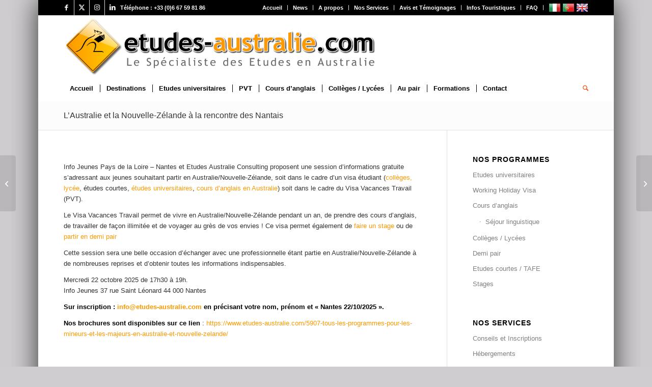

--- FILE ---
content_type: text/html; charset=UTF-8
request_url: https://www.etudes-australie.com/3974-laustralie-a-la-rencontre-des-nantais/
body_size: 28161
content:
<!DOCTYPE html>
<html lang="fr-FR" class="html_boxed responsive av-preloader-disabled  html_header_top html_logo_left html_bottom_nav_header html_menu_left html_large html_header_sticky html_header_shrinking html_header_topbar_active html_mobile_menu_tablet html_header_searchicon html_content_align_center html_header_unstick_top_disabled html_header_stretch_disabled html_av-submenu-hidden html_av-submenu-display-click html_av-overlay-side html_av-overlay-side-minimal html_av-submenu-clone html_entry_id_3974 av-cookies-no-cookie-consent av-no-preview av-default-lightbox html_text_menu_active av-mobile-menu-switch-default">
<head><meta charset="UTF-8" /><script>if(navigator.userAgent.match(/MSIE|Internet Explorer/i)||navigator.userAgent.match(/Trident\/7\..*?rv:11/i)){var href=document.location.href;if(!href.match(/[?&]nowprocket/)){if(href.indexOf("?")==-1){if(href.indexOf("#")==-1){document.location.href=href+"?nowprocket=1"}else{document.location.href=href.replace("#","?nowprocket=1#")}}else{if(href.indexOf("#")==-1){document.location.href=href+"&nowprocket=1"}else{document.location.href=href.replace("#","&nowprocket=1#")}}}}</script><script>(()=>{class RocketLazyLoadScripts{constructor(){this.v="2.0.4",this.userEvents=["keydown","keyup","mousedown","mouseup","mousemove","mouseover","mouseout","touchmove","touchstart","touchend","touchcancel","wheel","click","dblclick","input"],this.attributeEvents=["onblur","onclick","oncontextmenu","ondblclick","onfocus","onmousedown","onmouseenter","onmouseleave","onmousemove","onmouseout","onmouseover","onmouseup","onmousewheel","onscroll","onsubmit"]}async t(){this.i(),this.o(),/iP(ad|hone)/.test(navigator.userAgent)&&this.h(),this.u(),this.l(this),this.m(),this.k(this),this.p(this),this._(),await Promise.all([this.R(),this.L()]),this.lastBreath=Date.now(),this.S(this),this.P(),this.D(),this.O(),this.M(),await this.C(this.delayedScripts.normal),await this.C(this.delayedScripts.defer),await this.C(this.delayedScripts.async),await this.T(),await this.F(),await this.j(),await this.A(),window.dispatchEvent(new Event("rocket-allScriptsLoaded")),this.everythingLoaded=!0,this.lastTouchEnd&&await new Promise(t=>setTimeout(t,500-Date.now()+this.lastTouchEnd)),this.I(),this.H(),this.U(),this.W()}i(){this.CSPIssue=sessionStorage.getItem("rocketCSPIssue"),document.addEventListener("securitypolicyviolation",t=>{this.CSPIssue||"script-src-elem"!==t.violatedDirective||"data"!==t.blockedURI||(this.CSPIssue=!0,sessionStorage.setItem("rocketCSPIssue",!0))},{isRocket:!0})}o(){window.addEventListener("pageshow",t=>{this.persisted=t.persisted,this.realWindowLoadedFired=!0},{isRocket:!0}),window.addEventListener("pagehide",()=>{this.onFirstUserAction=null},{isRocket:!0})}h(){let t;function e(e){t=e}window.addEventListener("touchstart",e,{isRocket:!0}),window.addEventListener("touchend",function i(o){o.changedTouches[0]&&t.changedTouches[0]&&Math.abs(o.changedTouches[0].pageX-t.changedTouches[0].pageX)<10&&Math.abs(o.changedTouches[0].pageY-t.changedTouches[0].pageY)<10&&o.timeStamp-t.timeStamp<200&&(window.removeEventListener("touchstart",e,{isRocket:!0}),window.removeEventListener("touchend",i,{isRocket:!0}),"INPUT"===o.target.tagName&&"text"===o.target.type||(o.target.dispatchEvent(new TouchEvent("touchend",{target:o.target,bubbles:!0})),o.target.dispatchEvent(new MouseEvent("mouseover",{target:o.target,bubbles:!0})),o.target.dispatchEvent(new PointerEvent("click",{target:o.target,bubbles:!0,cancelable:!0,detail:1,clientX:o.changedTouches[0].clientX,clientY:o.changedTouches[0].clientY})),event.preventDefault()))},{isRocket:!0})}q(t){this.userActionTriggered||("mousemove"!==t.type||this.firstMousemoveIgnored?"keyup"===t.type||"mouseover"===t.type||"mouseout"===t.type||(this.userActionTriggered=!0,this.onFirstUserAction&&this.onFirstUserAction()):this.firstMousemoveIgnored=!0),"click"===t.type&&t.preventDefault(),t.stopPropagation(),t.stopImmediatePropagation(),"touchstart"===this.lastEvent&&"touchend"===t.type&&(this.lastTouchEnd=Date.now()),"click"===t.type&&(this.lastTouchEnd=0),this.lastEvent=t.type,t.composedPath&&t.composedPath()[0].getRootNode()instanceof ShadowRoot&&(t.rocketTarget=t.composedPath()[0]),this.savedUserEvents.push(t)}u(){this.savedUserEvents=[],this.userEventHandler=this.q.bind(this),this.userEvents.forEach(t=>window.addEventListener(t,this.userEventHandler,{passive:!1,isRocket:!0})),document.addEventListener("visibilitychange",this.userEventHandler,{isRocket:!0})}U(){this.userEvents.forEach(t=>window.removeEventListener(t,this.userEventHandler,{passive:!1,isRocket:!0})),document.removeEventListener("visibilitychange",this.userEventHandler,{isRocket:!0}),this.savedUserEvents.forEach(t=>{(t.rocketTarget||t.target).dispatchEvent(new window[t.constructor.name](t.type,t))})}m(){const t="return false",e=Array.from(this.attributeEvents,t=>"data-rocket-"+t),i="["+this.attributeEvents.join("],[")+"]",o="[data-rocket-"+this.attributeEvents.join("],[data-rocket-")+"]",s=(e,i,o)=>{o&&o!==t&&(e.setAttribute("data-rocket-"+i,o),e["rocket"+i]=new Function("event",o),e.setAttribute(i,t))};new MutationObserver(t=>{for(const n of t)"attributes"===n.type&&(n.attributeName.startsWith("data-rocket-")||this.everythingLoaded?n.attributeName.startsWith("data-rocket-")&&this.everythingLoaded&&this.N(n.target,n.attributeName.substring(12)):s(n.target,n.attributeName,n.target.getAttribute(n.attributeName))),"childList"===n.type&&n.addedNodes.forEach(t=>{if(t.nodeType===Node.ELEMENT_NODE)if(this.everythingLoaded)for(const i of[t,...t.querySelectorAll(o)])for(const t of i.getAttributeNames())e.includes(t)&&this.N(i,t.substring(12));else for(const e of[t,...t.querySelectorAll(i)])for(const t of e.getAttributeNames())this.attributeEvents.includes(t)&&s(e,t,e.getAttribute(t))})}).observe(document,{subtree:!0,childList:!0,attributeFilter:[...this.attributeEvents,...e]})}I(){this.attributeEvents.forEach(t=>{document.querySelectorAll("[data-rocket-"+t+"]").forEach(e=>{this.N(e,t)})})}N(t,e){const i=t.getAttribute("data-rocket-"+e);i&&(t.setAttribute(e,i),t.removeAttribute("data-rocket-"+e))}k(t){Object.defineProperty(HTMLElement.prototype,"onclick",{get(){return this.rocketonclick||null},set(e){this.rocketonclick=e,this.setAttribute(t.everythingLoaded?"onclick":"data-rocket-onclick","this.rocketonclick(event)")}})}S(t){function e(e,i){let o=e[i];e[i]=null,Object.defineProperty(e,i,{get:()=>o,set(s){t.everythingLoaded?o=s:e["rocket"+i]=o=s}})}e(document,"onreadystatechange"),e(window,"onload"),e(window,"onpageshow");try{Object.defineProperty(document,"readyState",{get:()=>t.rocketReadyState,set(e){t.rocketReadyState=e},configurable:!0}),document.readyState="loading"}catch(t){console.log("WPRocket DJE readyState conflict, bypassing")}}l(t){this.originalAddEventListener=EventTarget.prototype.addEventListener,this.originalRemoveEventListener=EventTarget.prototype.removeEventListener,this.savedEventListeners=[],EventTarget.prototype.addEventListener=function(e,i,o){o&&o.isRocket||!t.B(e,this)&&!t.userEvents.includes(e)||t.B(e,this)&&!t.userActionTriggered||e.startsWith("rocket-")||t.everythingLoaded?t.originalAddEventListener.call(this,e,i,o):(t.savedEventListeners.push({target:this,remove:!1,type:e,func:i,options:o}),"mouseenter"!==e&&"mouseleave"!==e||t.originalAddEventListener.call(this,e,t.savedUserEvents.push,o))},EventTarget.prototype.removeEventListener=function(e,i,o){o&&o.isRocket||!t.B(e,this)&&!t.userEvents.includes(e)||t.B(e,this)&&!t.userActionTriggered||e.startsWith("rocket-")||t.everythingLoaded?t.originalRemoveEventListener.call(this,e,i,o):t.savedEventListeners.push({target:this,remove:!0,type:e,func:i,options:o})}}J(t,e){this.savedEventListeners=this.savedEventListeners.filter(i=>{let o=i.type,s=i.target||window;return e!==o||t!==s||(this.B(o,s)&&(i.type="rocket-"+o),this.$(i),!1)})}H(){EventTarget.prototype.addEventListener=this.originalAddEventListener,EventTarget.prototype.removeEventListener=this.originalRemoveEventListener,this.savedEventListeners.forEach(t=>this.$(t))}$(t){t.remove?this.originalRemoveEventListener.call(t.target,t.type,t.func,t.options):this.originalAddEventListener.call(t.target,t.type,t.func,t.options)}p(t){let e;function i(e){return t.everythingLoaded?e:e.split(" ").map(t=>"load"===t||t.startsWith("load.")?"rocket-jquery-load":t).join(" ")}function o(o){function s(e){const s=o.fn[e];o.fn[e]=o.fn.init.prototype[e]=function(){return this[0]===window&&t.userActionTriggered&&("string"==typeof arguments[0]||arguments[0]instanceof String?arguments[0]=i(arguments[0]):"object"==typeof arguments[0]&&Object.keys(arguments[0]).forEach(t=>{const e=arguments[0][t];delete arguments[0][t],arguments[0][i(t)]=e})),s.apply(this,arguments),this}}if(o&&o.fn&&!t.allJQueries.includes(o)){const e={DOMContentLoaded:[],"rocket-DOMContentLoaded":[]};for(const t in e)document.addEventListener(t,()=>{e[t].forEach(t=>t())},{isRocket:!0});o.fn.ready=o.fn.init.prototype.ready=function(i){function s(){parseInt(o.fn.jquery)>2?setTimeout(()=>i.bind(document)(o)):i.bind(document)(o)}return"function"==typeof i&&(t.realDomReadyFired?!t.userActionTriggered||t.fauxDomReadyFired?s():e["rocket-DOMContentLoaded"].push(s):e.DOMContentLoaded.push(s)),o([])},s("on"),s("one"),s("off"),t.allJQueries.push(o)}e=o}t.allJQueries=[],o(window.jQuery),Object.defineProperty(window,"jQuery",{get:()=>e,set(t){o(t)}})}P(){const t=new Map;document.write=document.writeln=function(e){const i=document.currentScript,o=document.createRange(),s=i.parentElement;let n=t.get(i);void 0===n&&(n=i.nextSibling,t.set(i,n));const c=document.createDocumentFragment();o.setStart(c,0),c.appendChild(o.createContextualFragment(e)),s.insertBefore(c,n)}}async R(){return new Promise(t=>{this.userActionTriggered?t():this.onFirstUserAction=t})}async L(){return new Promise(t=>{document.addEventListener("DOMContentLoaded",()=>{this.realDomReadyFired=!0,t()},{isRocket:!0})})}async j(){return this.realWindowLoadedFired?Promise.resolve():new Promise(t=>{window.addEventListener("load",t,{isRocket:!0})})}M(){this.pendingScripts=[];this.scriptsMutationObserver=new MutationObserver(t=>{for(const e of t)e.addedNodes.forEach(t=>{"SCRIPT"!==t.tagName||t.noModule||t.isWPRocket||this.pendingScripts.push({script:t,promise:new Promise(e=>{const i=()=>{const i=this.pendingScripts.findIndex(e=>e.script===t);i>=0&&this.pendingScripts.splice(i,1),e()};t.addEventListener("load",i,{isRocket:!0}),t.addEventListener("error",i,{isRocket:!0}),setTimeout(i,1e3)})})})}),this.scriptsMutationObserver.observe(document,{childList:!0,subtree:!0})}async F(){await this.X(),this.pendingScripts.length?(await this.pendingScripts[0].promise,await this.F()):this.scriptsMutationObserver.disconnect()}D(){this.delayedScripts={normal:[],async:[],defer:[]},document.querySelectorAll("script[type$=rocketlazyloadscript]").forEach(t=>{t.hasAttribute("data-rocket-src")?t.hasAttribute("async")&&!1!==t.async?this.delayedScripts.async.push(t):t.hasAttribute("defer")&&!1!==t.defer||"module"===t.getAttribute("data-rocket-type")?this.delayedScripts.defer.push(t):this.delayedScripts.normal.push(t):this.delayedScripts.normal.push(t)})}async _(){await this.L();let t=[];document.querySelectorAll("script[type$=rocketlazyloadscript][data-rocket-src]").forEach(e=>{let i=e.getAttribute("data-rocket-src");if(i&&!i.startsWith("data:")){i.startsWith("//")&&(i=location.protocol+i);try{const o=new URL(i).origin;o!==location.origin&&t.push({src:o,crossOrigin:e.crossOrigin||"module"===e.getAttribute("data-rocket-type")})}catch(t){}}}),t=[...new Map(t.map(t=>[JSON.stringify(t),t])).values()],this.Y(t,"preconnect")}async G(t){if(await this.K(),!0!==t.noModule||!("noModule"in HTMLScriptElement.prototype))return new Promise(e=>{let i;function o(){(i||t).setAttribute("data-rocket-status","executed"),e()}try{if(navigator.userAgent.includes("Firefox/")||""===navigator.vendor||this.CSPIssue)i=document.createElement("script"),[...t.attributes].forEach(t=>{let e=t.nodeName;"type"!==e&&("data-rocket-type"===e&&(e="type"),"data-rocket-src"===e&&(e="src"),i.setAttribute(e,t.nodeValue))}),t.text&&(i.text=t.text),t.nonce&&(i.nonce=t.nonce),i.hasAttribute("src")?(i.addEventListener("load",o,{isRocket:!0}),i.addEventListener("error",()=>{i.setAttribute("data-rocket-status","failed-network"),e()},{isRocket:!0}),setTimeout(()=>{i.isConnected||e()},1)):(i.text=t.text,o()),i.isWPRocket=!0,t.parentNode.replaceChild(i,t);else{const i=t.getAttribute("data-rocket-type"),s=t.getAttribute("data-rocket-src");i?(t.type=i,t.removeAttribute("data-rocket-type")):t.removeAttribute("type"),t.addEventListener("load",o,{isRocket:!0}),t.addEventListener("error",i=>{this.CSPIssue&&i.target.src.startsWith("data:")?(console.log("WPRocket: CSP fallback activated"),t.removeAttribute("src"),this.G(t).then(e)):(t.setAttribute("data-rocket-status","failed-network"),e())},{isRocket:!0}),s?(t.fetchPriority="high",t.removeAttribute("data-rocket-src"),t.src=s):t.src="data:text/javascript;base64,"+window.btoa(unescape(encodeURIComponent(t.text)))}}catch(i){t.setAttribute("data-rocket-status","failed-transform"),e()}});t.setAttribute("data-rocket-status","skipped")}async C(t){const e=t.shift();return e?(e.isConnected&&await this.G(e),this.C(t)):Promise.resolve()}O(){this.Y([...this.delayedScripts.normal,...this.delayedScripts.defer,...this.delayedScripts.async],"preload")}Y(t,e){this.trash=this.trash||[];let i=!0;var o=document.createDocumentFragment();t.forEach(t=>{const s=t.getAttribute&&t.getAttribute("data-rocket-src")||t.src;if(s&&!s.startsWith("data:")){const n=document.createElement("link");n.href=s,n.rel=e,"preconnect"!==e&&(n.as="script",n.fetchPriority=i?"high":"low"),t.getAttribute&&"module"===t.getAttribute("data-rocket-type")&&(n.crossOrigin=!0),t.crossOrigin&&(n.crossOrigin=t.crossOrigin),t.integrity&&(n.integrity=t.integrity),t.nonce&&(n.nonce=t.nonce),o.appendChild(n),this.trash.push(n),i=!1}}),document.head.appendChild(o)}W(){this.trash.forEach(t=>t.remove())}async T(){try{document.readyState="interactive"}catch(t){}this.fauxDomReadyFired=!0;try{await this.K(),this.J(document,"readystatechange"),document.dispatchEvent(new Event("rocket-readystatechange")),await this.K(),document.rocketonreadystatechange&&document.rocketonreadystatechange(),await this.K(),this.J(document,"DOMContentLoaded"),document.dispatchEvent(new Event("rocket-DOMContentLoaded")),await this.K(),this.J(window,"DOMContentLoaded"),window.dispatchEvent(new Event("rocket-DOMContentLoaded"))}catch(t){console.error(t)}}async A(){try{document.readyState="complete"}catch(t){}try{await this.K(),this.J(document,"readystatechange"),document.dispatchEvent(new Event("rocket-readystatechange")),await this.K(),document.rocketonreadystatechange&&document.rocketonreadystatechange(),await this.K(),this.J(window,"load"),window.dispatchEvent(new Event("rocket-load")),await this.K(),window.rocketonload&&window.rocketonload(),await this.K(),this.allJQueries.forEach(t=>t(window).trigger("rocket-jquery-load")),await this.K(),this.J(window,"pageshow");const t=new Event("rocket-pageshow");t.persisted=this.persisted,window.dispatchEvent(t),await this.K(),window.rocketonpageshow&&window.rocketonpageshow({persisted:this.persisted})}catch(t){console.error(t)}}async K(){Date.now()-this.lastBreath>45&&(await this.X(),this.lastBreath=Date.now())}async X(){return document.hidden?new Promise(t=>setTimeout(t)):new Promise(t=>requestAnimationFrame(t))}B(t,e){return e===document&&"readystatechange"===t||(e===document&&"DOMContentLoaded"===t||(e===window&&"DOMContentLoaded"===t||(e===window&&"load"===t||e===window&&"pageshow"===t)))}static run(){(new RocketLazyLoadScripts).t()}}RocketLazyLoadScripts.run()})();</script>



<!-- mobile setting -->
<meta name="viewport" content="width=device-width, initial-scale=1">

<!-- Scripts/CSS and wp_head hook -->
<meta name='robots' content='index, follow, max-image-preview:large, max-snippet:-1, max-video-preview:-1' />
	<style>img:is([sizes="auto" i], [sizes^="auto," i]) { contain-intrinsic-size: 3000px 1500px }</style>
	
	<!-- This site is optimized with the Yoast SEO plugin v26.3 - https://yoast.com/wordpress/plugins/seo/ -->
	<title>L&#039;Australie et la Nouvelle-Zélande à la rencontre des Nantais pour une session d&#039;info gratuite</title>
<link crossorigin data-rocket-preconnect href="https://ssl.google-analytics.com" rel="preconnect">
<link crossorigin data-rocket-preconnect href="https://fonts.googleapis.com" rel="preconnect">
<link crossorigin data-rocket-preconnect href="https://www.googletagmanager.com" rel="preconnect"><link rel="preload" data-rocket-preload as="image" href="https://www.etudes-australie.com/wp-content/uploads/2015/01/logo-def41.png" imagesrcset="https://www.etudes-australie.com/wp-content/uploads/2015/01/logo-def41.png 869w, https://www.etudes-australie.com/wp-content/uploads/2015/01/logo-def41-300x56.png 300w, https://www.etudes-australie.com/wp-content/uploads/2015/01/logo-def41-705x132.png 705w, https://www.etudes-australie.com/wp-content/uploads/2015/01/logo-def41-450x84.png 450w" imagesizes="(max-width: 869px) 100vw, 869px" fetchpriority="high">
	<link rel="canonical" href="https://www.etudes-australie.com/3974-laustralie-a-la-rencontre-des-nantais/" />
	<meta property="og:locale" content="fr_FR" />
	<meta property="og:type" content="article" />
	<meta property="og:title" content="L&#039;Australie et la Nouvelle-Zélande à la rencontre des Nantais pour une session d&#039;info gratuite" />
	<meta property="og:url" content="https://www.etudes-australie.com/3974-laustralie-a-la-rencontre-des-nantais/" />
	<meta property="og:site_name" content="Etudes Australie Consulting - étudier en Australie - écoles et cours d’anglais" />
	<meta property="article:published_time" content="2025-10-12T10:17:43+00:00" />
	<meta property="article:modified_time" content="2025-11-06T09:00:13+00:00" />
	<meta property="og:image" content="https://www.etudes-australie.com/wp-content/uploads/2016/12/nantes.jpg" />
	<meta property="og:image:width" content="200" />
	<meta property="og:image:height" content="200" />
	<meta property="og:image:type" content="image/jpeg" />
	<meta name="author" content="Etudes-Australie" />
	<meta name="twitter:card" content="summary_large_image" />
	<meta name="twitter:label1" content="Écrit par" />
	<meta name="twitter:data1" content="Etudes-Australie" />
	<meta name="twitter:label2" content="Durée de lecture estimée" />
	<meta name="twitter:data2" content="4 minutes" />
	<script type="application/ld+json" class="yoast-schema-graph">{"@context":"https://schema.org","@graph":[{"@type":"WebPage","@id":"https://www.etudes-australie.com/3974-laustralie-a-la-rencontre-des-nantais/","url":"https://www.etudes-australie.com/3974-laustralie-a-la-rencontre-des-nantais/","name":"L'Australie et la Nouvelle-Zélande à la rencontre des Nantais pour une session d'info gratuite","isPartOf":{"@id":"https://www.etudes-australie.com/#website"},"primaryImageOfPage":{"@id":"https://www.etudes-australie.com/3974-laustralie-a-la-rencontre-des-nantais/#primaryimage"},"image":{"@id":"https://www.etudes-australie.com/3974-laustralie-a-la-rencontre-des-nantais/#primaryimage"},"thumbnailUrl":"https://www.etudes-australie.com/wp-content/uploads/2016/12/nantes.jpg","datePublished":"2025-10-12T10:17:43+00:00","dateModified":"2025-11-06T09:00:13+00:00","author":{"@id":"https://www.etudes-australie.com/#/schema/person/48074d4c72aebdad27a5fdccaae9da88"},"breadcrumb":{"@id":"https://www.etudes-australie.com/3974-laustralie-a-la-rencontre-des-nantais/#breadcrumb"},"inLanguage":"fr-FR","potentialAction":[{"@type":"ReadAction","target":["https://www.etudes-australie.com/3974-laustralie-a-la-rencontre-des-nantais/"]}]},{"@type":"ImageObject","inLanguage":"fr-FR","@id":"https://www.etudes-australie.com/3974-laustralie-a-la-rencontre-des-nantais/#primaryimage","url":"https://www.etudes-australie.com/wp-content/uploads/2016/12/nantes.jpg","contentUrl":"https://www.etudes-australie.com/wp-content/uploads/2016/12/nantes.jpg","width":200,"height":200},{"@type":"BreadcrumbList","@id":"https://www.etudes-australie.com/3974-laustralie-a-la-rencontre-des-nantais/#breadcrumb","itemListElement":[{"@type":"ListItem","position":1,"name":"Accueil","item":"https://www.etudes-australie.com/"},{"@type":"ListItem","position":2,"name":"L&rsquo;Australie et la Nouvelle-Zélande à la rencontre des Nantais"}]},{"@type":"WebSite","@id":"https://www.etudes-australie.com/#website","url":"https://www.etudes-australie.com/","name":"Etudes Australie Consulting - étudier en Australie - écoles et cours d’anglais","description":"Etudes Australie Consulting offre un service de conseils afin d&#039;aider les étudiants qui souhaitent faire des études en Australie","potentialAction":[{"@type":"SearchAction","target":{"@type":"EntryPoint","urlTemplate":"https://www.etudes-australie.com/?s={search_term_string}"},"query-input":{"@type":"PropertyValueSpecification","valueRequired":true,"valueName":"search_term_string"}}],"inLanguage":"fr-FR"},{"@type":"Person","@id":"https://www.etudes-australie.com/#/schema/person/48074d4c72aebdad27a5fdccaae9da88","name":"Etudes-Australie","image":{"@type":"ImageObject","inLanguage":"fr-FR","@id":"https://www.etudes-australie.com/#/schema/person/image/","url":"https://secure.gravatar.com/avatar/7b7d7c9b6ab8f69c2d6d2ceb6a8403d4?s=96&d=mm&r=g","contentUrl":"https://secure.gravatar.com/avatar/7b7d7c9b6ab8f69c2d6d2ceb6a8403d4?s=96&d=mm&r=g","caption":"Etudes-Australie"},"url":"https://www.etudes-australie.com/author/etudes-australie/"}]}</script>
	<!-- / Yoast SEO plugin. -->


<link rel="alternate" type="application/rss+xml" title="Etudes Australie Consulting - étudier en Australie - écoles et cours d’anglais &raquo; Flux" href="https://www.etudes-australie.com/feed/" />
<link rel="alternate" type="application/rss+xml" title="Etudes Australie Consulting - étudier en Australie - écoles et cours d’anglais &raquo; Flux des commentaires" href="https://www.etudes-australie.com/comments/feed/" />
<link data-minify="1" rel='stylesheet' id='avia-grid-css' href='https://www.etudes-australie.com/wp-content/cache/min/1/wp-content/themes/enfold/css/grid.css?ver=1762604481' type='text/css' media='all' />
<link data-minify="1" rel='stylesheet' id='avia-base-css' href='https://www.etudes-australie.com/wp-content/cache/min/1/wp-content/themes/enfold/css/base.css?ver=1762604481' type='text/css' media='all' />
<link data-minify="1" rel='stylesheet' id='avia-layout-css' href='https://www.etudes-australie.com/wp-content/cache/min/1/wp-content/themes/enfold/css/layout.css?ver=1762604481' type='text/css' media='all' />
<link data-minify="1" rel='stylesheet' id='avia-module-audioplayer-css' href='https://www.etudes-australie.com/wp-content/cache/min/1/wp-content/themes/enfold/config-templatebuilder/avia-shortcodes/audio-player/audio-player.css?ver=1762604481' type='text/css' media='all' />
<link data-minify="1" rel='stylesheet' id='avia-module-blog-css' href='https://www.etudes-australie.com/wp-content/cache/min/1/wp-content/themes/enfold/config-templatebuilder/avia-shortcodes/blog/blog.css?ver=1762604481' type='text/css' media='all' />
<link data-minify="1" rel='stylesheet' id='avia-module-postslider-css' href='https://www.etudes-australie.com/wp-content/cache/min/1/wp-content/themes/enfold/config-templatebuilder/avia-shortcodes/postslider/postslider.css?ver=1762604481' type='text/css' media='all' />
<link data-minify="1" rel='stylesheet' id='avia-module-button-css' href='https://www.etudes-australie.com/wp-content/cache/min/1/wp-content/themes/enfold/config-templatebuilder/avia-shortcodes/buttons/buttons.css?ver=1762604481' type='text/css' media='all' />
<link data-minify="1" rel='stylesheet' id='avia-module-buttonrow-css' href='https://www.etudes-australie.com/wp-content/cache/min/1/wp-content/themes/enfold/config-templatebuilder/avia-shortcodes/buttonrow/buttonrow.css?ver=1762604481' type='text/css' media='all' />
<link data-minify="1" rel='stylesheet' id='avia-module-button-fullwidth-css' href='https://www.etudes-australie.com/wp-content/cache/min/1/wp-content/themes/enfold/config-templatebuilder/avia-shortcodes/buttons_fullwidth/buttons_fullwidth.css?ver=1762604481' type='text/css' media='all' />
<link data-minify="1" rel='stylesheet' id='avia-module-catalogue-css' href='https://www.etudes-australie.com/wp-content/cache/min/1/wp-content/themes/enfold/config-templatebuilder/avia-shortcodes/catalogue/catalogue.css?ver=1762604481' type='text/css' media='all' />
<link data-minify="1" rel='stylesheet' id='avia-module-comments-css' href='https://www.etudes-australie.com/wp-content/cache/min/1/wp-content/themes/enfold/config-templatebuilder/avia-shortcodes/comments/comments.css?ver=1762604481' type='text/css' media='all' />
<link data-minify="1" rel='stylesheet' id='avia-module-contact-css' href='https://www.etudes-australie.com/wp-content/cache/min/1/wp-content/themes/enfold/config-templatebuilder/avia-shortcodes/contact/contact.css?ver=1762604481' type='text/css' media='all' />
<link data-minify="1" rel='stylesheet' id='avia-module-slideshow-css' href='https://www.etudes-australie.com/wp-content/cache/min/1/wp-content/themes/enfold/config-templatebuilder/avia-shortcodes/slideshow/slideshow.css?ver=1762604481' type='text/css' media='all' />
<link data-minify="1" rel='stylesheet' id='avia-module-slideshow-contentpartner-css' href='https://www.etudes-australie.com/wp-content/cache/min/1/wp-content/themes/enfold/config-templatebuilder/avia-shortcodes/contentslider/contentslider.css?ver=1762604481' type='text/css' media='all' />
<link data-minify="1" rel='stylesheet' id='avia-module-countdown-css' href='https://www.etudes-australie.com/wp-content/cache/min/1/wp-content/themes/enfold/config-templatebuilder/avia-shortcodes/countdown/countdown.css?ver=1762604481' type='text/css' media='all' />
<link data-minify="1" rel='stylesheet' id='avia-module-dynamic-field-css' href='https://www.etudes-australie.com/wp-content/cache/min/1/wp-content/themes/enfold/config-templatebuilder/avia-shortcodes/dynamic_field/dynamic_field.css?ver=1762604481' type='text/css' media='all' />
<link data-minify="1" rel='stylesheet' id='avia-module-gallery-css' href='https://www.etudes-australie.com/wp-content/cache/min/1/wp-content/themes/enfold/config-templatebuilder/avia-shortcodes/gallery/gallery.css?ver=1762604481' type='text/css' media='all' />
<link data-minify="1" rel='stylesheet' id='avia-module-gallery-hor-css' href='https://www.etudes-australie.com/wp-content/cache/min/1/wp-content/themes/enfold/config-templatebuilder/avia-shortcodes/gallery_horizontal/gallery_horizontal.css?ver=1762604481' type='text/css' media='all' />
<link data-minify="1" rel='stylesheet' id='avia-module-maps-css' href='https://www.etudes-australie.com/wp-content/cache/min/1/wp-content/themes/enfold/config-templatebuilder/avia-shortcodes/google_maps/google_maps.css?ver=1762604481' type='text/css' media='all' />
<link data-minify="1" rel='stylesheet' id='avia-module-gridrow-css' href='https://www.etudes-australie.com/wp-content/cache/min/1/wp-content/themes/enfold/config-templatebuilder/avia-shortcodes/grid_row/grid_row.css?ver=1762604481' type='text/css' media='all' />
<link data-minify="1" rel='stylesheet' id='avia-module-heading-css' href='https://www.etudes-australie.com/wp-content/cache/min/1/wp-content/themes/enfold/config-templatebuilder/avia-shortcodes/heading/heading.css?ver=1762604481' type='text/css' media='all' />
<link data-minify="1" rel='stylesheet' id='avia-module-rotator-css' href='https://www.etudes-australie.com/wp-content/cache/min/1/wp-content/themes/enfold/config-templatebuilder/avia-shortcodes/headline_rotator/headline_rotator.css?ver=1762604481' type='text/css' media='all' />
<link data-minify="1" rel='stylesheet' id='avia-module-hr-css' href='https://www.etudes-australie.com/wp-content/cache/min/1/wp-content/themes/enfold/config-templatebuilder/avia-shortcodes/hr/hr.css?ver=1762604481' type='text/css' media='all' />
<link data-minify="1" rel='stylesheet' id='avia-module-icon-css' href='https://www.etudes-australie.com/wp-content/cache/min/1/wp-content/themes/enfold/config-templatebuilder/avia-shortcodes/icon/icon.css?ver=1762604481' type='text/css' media='all' />
<link data-minify="1" rel='stylesheet' id='avia-module-icon-circles-css' href='https://www.etudes-australie.com/wp-content/cache/min/1/wp-content/themes/enfold/config-templatebuilder/avia-shortcodes/icon_circles/icon_circles.css?ver=1762604481' type='text/css' media='all' />
<link data-minify="1" rel='stylesheet' id='avia-module-iconbox-css' href='https://www.etudes-australie.com/wp-content/cache/min/1/wp-content/themes/enfold/config-templatebuilder/avia-shortcodes/iconbox/iconbox.css?ver=1762604481' type='text/css' media='all' />
<link data-minify="1" rel='stylesheet' id='avia-module-icongrid-css' href='https://www.etudes-australie.com/wp-content/cache/min/1/wp-content/themes/enfold/config-templatebuilder/avia-shortcodes/icongrid/icongrid.css?ver=1762604481' type='text/css' media='all' />
<link data-minify="1" rel='stylesheet' id='avia-module-iconlist-css' href='https://www.etudes-australie.com/wp-content/cache/min/1/wp-content/themes/enfold/config-templatebuilder/avia-shortcodes/iconlist/iconlist.css?ver=1762604481' type='text/css' media='all' />
<link data-minify="1" rel='stylesheet' id='avia-module-image-css' href='https://www.etudes-australie.com/wp-content/cache/min/1/wp-content/themes/enfold/config-templatebuilder/avia-shortcodes/image/image.css?ver=1762604481' type='text/css' media='all' />
<link data-minify="1" rel='stylesheet' id='avia-module-image-diff-css' href='https://www.etudes-australie.com/wp-content/cache/min/1/wp-content/themes/enfold/config-templatebuilder/avia-shortcodes/image_diff/image_diff.css?ver=1762604481' type='text/css' media='all' />
<link data-minify="1" rel='stylesheet' id='avia-module-hotspot-css' href='https://www.etudes-australie.com/wp-content/cache/min/1/wp-content/themes/enfold/config-templatebuilder/avia-shortcodes/image_hotspots/image_hotspots.css?ver=1762604481' type='text/css' media='all' />
<link data-minify="1" rel='stylesheet' id='avia-module-sc-lottie-animation-css' href='https://www.etudes-australie.com/wp-content/cache/min/1/wp-content/themes/enfold/config-templatebuilder/avia-shortcodes/lottie_animation/lottie_animation.css?ver=1762604481' type='text/css' media='all' />
<link data-minify="1" rel='stylesheet' id='avia-module-magazine-css' href='https://www.etudes-australie.com/wp-content/cache/min/1/wp-content/themes/enfold/config-templatebuilder/avia-shortcodes/magazine/magazine.css?ver=1762604481' type='text/css' media='all' />
<link data-minify="1" rel='stylesheet' id='avia-module-masonry-css' href='https://www.etudes-australie.com/wp-content/cache/min/1/wp-content/themes/enfold/config-templatebuilder/avia-shortcodes/masonry_entries/masonry_entries.css?ver=1762604481' type='text/css' media='all' />
<link data-minify="1" rel='stylesheet' id='avia-siteloader-css' href='https://www.etudes-australie.com/wp-content/cache/min/1/wp-content/themes/enfold/css/avia-snippet-site-preloader.css?ver=1762604482' type='text/css' media='all' />
<link data-minify="1" rel='stylesheet' id='avia-module-menu-css' href='https://www.etudes-australie.com/wp-content/cache/min/1/wp-content/themes/enfold/config-templatebuilder/avia-shortcodes/menu/menu.css?ver=1762604482' type='text/css' media='all' />
<link data-minify="1" rel='stylesheet' id='avia-module-notification-css' href='https://www.etudes-australie.com/wp-content/cache/min/1/wp-content/themes/enfold/config-templatebuilder/avia-shortcodes/notification/notification.css?ver=1762604482' type='text/css' media='all' />
<link data-minify="1" rel='stylesheet' id='avia-module-numbers-css' href='https://www.etudes-australie.com/wp-content/cache/min/1/wp-content/themes/enfold/config-templatebuilder/avia-shortcodes/numbers/numbers.css?ver=1762604482' type='text/css' media='all' />
<link data-minify="1" rel='stylesheet' id='avia-module-portfolio-css' href='https://www.etudes-australie.com/wp-content/cache/min/1/wp-content/themes/enfold/config-templatebuilder/avia-shortcodes/portfolio/portfolio.css?ver=1762604482' type='text/css' media='all' />
<link data-minify="1" rel='stylesheet' id='avia-module-post-metadata-css' href='https://www.etudes-australie.com/wp-content/cache/min/1/wp-content/themes/enfold/config-templatebuilder/avia-shortcodes/post_metadata/post_metadata.css?ver=1762604482' type='text/css' media='all' />
<link data-minify="1" rel='stylesheet' id='avia-module-progress-bar-css' href='https://www.etudes-australie.com/wp-content/cache/min/1/wp-content/themes/enfold/config-templatebuilder/avia-shortcodes/progressbar/progressbar.css?ver=1762604482' type='text/css' media='all' />
<link data-minify="1" rel='stylesheet' id='avia-module-promobox-css' href='https://www.etudes-australie.com/wp-content/cache/min/1/wp-content/themes/enfold/config-templatebuilder/avia-shortcodes/promobox/promobox.css?ver=1762604482' type='text/css' media='all' />
<link data-minify="1" rel='stylesheet' id='avia-sc-search-css' href='https://www.etudes-australie.com/wp-content/cache/min/1/wp-content/themes/enfold/config-templatebuilder/avia-shortcodes/search/search.css?ver=1762604482' type='text/css' media='all' />
<link data-minify="1" rel='stylesheet' id='avia-module-slideshow-accordion-css' href='https://www.etudes-australie.com/wp-content/cache/min/1/wp-content/themes/enfold/config-templatebuilder/avia-shortcodes/slideshow_accordion/slideshow_accordion.css?ver=1762604482' type='text/css' media='all' />
<link data-minify="1" rel='stylesheet' id='avia-module-slideshow-feature-image-css' href='https://www.etudes-australie.com/wp-content/cache/min/1/wp-content/themes/enfold/config-templatebuilder/avia-shortcodes/slideshow_feature_image/slideshow_feature_image.css?ver=1762604482' type='text/css' media='all' />
<link data-minify="1" rel='stylesheet' id='avia-module-slideshow-fullsize-css' href='https://www.etudes-australie.com/wp-content/cache/min/1/wp-content/themes/enfold/config-templatebuilder/avia-shortcodes/slideshow_fullsize/slideshow_fullsize.css?ver=1762604482' type='text/css' media='all' />
<link data-minify="1" rel='stylesheet' id='avia-module-slideshow-fullscreen-css' href='https://www.etudes-australie.com/wp-content/cache/min/1/wp-content/themes/enfold/config-templatebuilder/avia-shortcodes/slideshow_fullscreen/slideshow_fullscreen.css?ver=1762604482' type='text/css' media='all' />
<link data-minify="1" rel='stylesheet' id='avia-module-slideshow-ls-css' href='https://www.etudes-australie.com/wp-content/cache/min/1/wp-content/themes/enfold/config-templatebuilder/avia-shortcodes/slideshow_layerslider/slideshow_layerslider.css?ver=1762604482' type='text/css' media='all' />
<link data-minify="1" rel='stylesheet' id='avia-module-social-css' href='https://www.etudes-australie.com/wp-content/cache/min/1/wp-content/themes/enfold/config-templatebuilder/avia-shortcodes/social_share/social_share.css?ver=1762604482' type='text/css' media='all' />
<link data-minify="1" rel='stylesheet' id='avia-module-tabsection-css' href='https://www.etudes-australie.com/wp-content/cache/min/1/wp-content/themes/enfold/config-templatebuilder/avia-shortcodes/tab_section/tab_section.css?ver=1762604482' type='text/css' media='all' />
<link data-minify="1" rel='stylesheet' id='avia-module-table-css' href='https://www.etudes-australie.com/wp-content/cache/min/1/wp-content/themes/enfold/config-templatebuilder/avia-shortcodes/table/table.css?ver=1762604482' type='text/css' media='all' />
<link data-minify="1" rel='stylesheet' id='avia-module-tabs-css' href='https://www.etudes-australie.com/wp-content/cache/min/1/wp-content/themes/enfold/config-templatebuilder/avia-shortcodes/tabs/tabs.css?ver=1762604482' type='text/css' media='all' />
<link data-minify="1" rel='stylesheet' id='avia-module-team-css' href='https://www.etudes-australie.com/wp-content/cache/min/1/wp-content/themes/enfold/config-templatebuilder/avia-shortcodes/team/team.css?ver=1762604482' type='text/css' media='all' />
<link data-minify="1" rel='stylesheet' id='avia-module-testimonials-css' href='https://www.etudes-australie.com/wp-content/cache/min/1/wp-content/themes/enfold/config-templatebuilder/avia-shortcodes/testimonials/testimonials.css?ver=1762604482' type='text/css' media='all' />
<link data-minify="1" rel='stylesheet' id='avia-module-timeline-css' href='https://www.etudes-australie.com/wp-content/cache/min/1/wp-content/themes/enfold/config-templatebuilder/avia-shortcodes/timeline/timeline.css?ver=1762604482' type='text/css' media='all' />
<link data-minify="1" rel='stylesheet' id='avia-module-toggles-css' href='https://www.etudes-australie.com/wp-content/cache/min/1/wp-content/themes/enfold/config-templatebuilder/avia-shortcodes/toggles/toggles.css?ver=1762604482' type='text/css' media='all' />
<link data-minify="1" rel='stylesheet' id='avia-module-video-css' href='https://www.etudes-australie.com/wp-content/cache/min/1/wp-content/themes/enfold/config-templatebuilder/avia-shortcodes/video/video.css?ver=1762604482' type='text/css' media='all' />
<style id='wp-emoji-styles-inline-css' type='text/css'>

	img.wp-smiley, img.emoji {
		display: inline !important;
		border: none !important;
		box-shadow: none !important;
		height: 1em !important;
		width: 1em !important;
		margin: 0 0.07em !important;
		vertical-align: -0.1em !important;
		background: none !important;
		padding: 0 !important;
	}
</style>
<link rel='stylesheet' id='wp-block-library-css' href='https://www.etudes-australie.com/wp-includes/css/dist/block-library/style.min.css?ver=6.7.4' type='text/css' media='all' />
<style id='global-styles-inline-css' type='text/css'>
:root{--wp--preset--aspect-ratio--square: 1;--wp--preset--aspect-ratio--4-3: 4/3;--wp--preset--aspect-ratio--3-4: 3/4;--wp--preset--aspect-ratio--3-2: 3/2;--wp--preset--aspect-ratio--2-3: 2/3;--wp--preset--aspect-ratio--16-9: 16/9;--wp--preset--aspect-ratio--9-16: 9/16;--wp--preset--color--black: #000000;--wp--preset--color--cyan-bluish-gray: #abb8c3;--wp--preset--color--white: #ffffff;--wp--preset--color--pale-pink: #f78da7;--wp--preset--color--vivid-red: #cf2e2e;--wp--preset--color--luminous-vivid-orange: #ff6900;--wp--preset--color--luminous-vivid-amber: #fcb900;--wp--preset--color--light-green-cyan: #7bdcb5;--wp--preset--color--vivid-green-cyan: #00d084;--wp--preset--color--pale-cyan-blue: #8ed1fc;--wp--preset--color--vivid-cyan-blue: #0693e3;--wp--preset--color--vivid-purple: #9b51e0;--wp--preset--color--metallic-red: #b02b2c;--wp--preset--color--maximum-yellow-red: #edae44;--wp--preset--color--yellow-sun: #eeee22;--wp--preset--color--palm-leaf: #83a846;--wp--preset--color--aero: #7bb0e7;--wp--preset--color--old-lavender: #745f7e;--wp--preset--color--steel-teal: #5f8789;--wp--preset--color--raspberry-pink: #d65799;--wp--preset--color--medium-turquoise: #4ecac2;--wp--preset--gradient--vivid-cyan-blue-to-vivid-purple: linear-gradient(135deg,rgba(6,147,227,1) 0%,rgb(155,81,224) 100%);--wp--preset--gradient--light-green-cyan-to-vivid-green-cyan: linear-gradient(135deg,rgb(122,220,180) 0%,rgb(0,208,130) 100%);--wp--preset--gradient--luminous-vivid-amber-to-luminous-vivid-orange: linear-gradient(135deg,rgba(252,185,0,1) 0%,rgba(255,105,0,1) 100%);--wp--preset--gradient--luminous-vivid-orange-to-vivid-red: linear-gradient(135deg,rgba(255,105,0,1) 0%,rgb(207,46,46) 100%);--wp--preset--gradient--very-light-gray-to-cyan-bluish-gray: linear-gradient(135deg,rgb(238,238,238) 0%,rgb(169,184,195) 100%);--wp--preset--gradient--cool-to-warm-spectrum: linear-gradient(135deg,rgb(74,234,220) 0%,rgb(151,120,209) 20%,rgb(207,42,186) 40%,rgb(238,44,130) 60%,rgb(251,105,98) 80%,rgb(254,248,76) 100%);--wp--preset--gradient--blush-light-purple: linear-gradient(135deg,rgb(255,206,236) 0%,rgb(152,150,240) 100%);--wp--preset--gradient--blush-bordeaux: linear-gradient(135deg,rgb(254,205,165) 0%,rgb(254,45,45) 50%,rgb(107,0,62) 100%);--wp--preset--gradient--luminous-dusk: linear-gradient(135deg,rgb(255,203,112) 0%,rgb(199,81,192) 50%,rgb(65,88,208) 100%);--wp--preset--gradient--pale-ocean: linear-gradient(135deg,rgb(255,245,203) 0%,rgb(182,227,212) 50%,rgb(51,167,181) 100%);--wp--preset--gradient--electric-grass: linear-gradient(135deg,rgb(202,248,128) 0%,rgb(113,206,126) 100%);--wp--preset--gradient--midnight: linear-gradient(135deg,rgb(2,3,129) 0%,rgb(40,116,252) 100%);--wp--preset--font-size--small: 1rem;--wp--preset--font-size--medium: 1.125rem;--wp--preset--font-size--large: 1.75rem;--wp--preset--font-size--x-large: clamp(1.75rem, 3vw, 2.25rem);--wp--preset--spacing--20: 0.44rem;--wp--preset--spacing--30: 0.67rem;--wp--preset--spacing--40: 1rem;--wp--preset--spacing--50: 1.5rem;--wp--preset--spacing--60: 2.25rem;--wp--preset--spacing--70: 3.38rem;--wp--preset--spacing--80: 5.06rem;--wp--preset--shadow--natural: 6px 6px 9px rgba(0, 0, 0, 0.2);--wp--preset--shadow--deep: 12px 12px 50px rgba(0, 0, 0, 0.4);--wp--preset--shadow--sharp: 6px 6px 0px rgba(0, 0, 0, 0.2);--wp--preset--shadow--outlined: 6px 6px 0px -3px rgba(255, 255, 255, 1), 6px 6px rgba(0, 0, 0, 1);--wp--preset--shadow--crisp: 6px 6px 0px rgba(0, 0, 0, 1);}:root { --wp--style--global--content-size: 800px;--wp--style--global--wide-size: 1130px; }:where(body) { margin: 0; }.wp-site-blocks > .alignleft { float: left; margin-right: 2em; }.wp-site-blocks > .alignright { float: right; margin-left: 2em; }.wp-site-blocks > .aligncenter { justify-content: center; margin-left: auto; margin-right: auto; }:where(.is-layout-flex){gap: 0.5em;}:where(.is-layout-grid){gap: 0.5em;}.is-layout-flow > .alignleft{float: left;margin-inline-start: 0;margin-inline-end: 2em;}.is-layout-flow > .alignright{float: right;margin-inline-start: 2em;margin-inline-end: 0;}.is-layout-flow > .aligncenter{margin-left: auto !important;margin-right: auto !important;}.is-layout-constrained > .alignleft{float: left;margin-inline-start: 0;margin-inline-end: 2em;}.is-layout-constrained > .alignright{float: right;margin-inline-start: 2em;margin-inline-end: 0;}.is-layout-constrained > .aligncenter{margin-left: auto !important;margin-right: auto !important;}.is-layout-constrained > :where(:not(.alignleft):not(.alignright):not(.alignfull)){max-width: var(--wp--style--global--content-size);margin-left: auto !important;margin-right: auto !important;}.is-layout-constrained > .alignwide{max-width: var(--wp--style--global--wide-size);}body .is-layout-flex{display: flex;}.is-layout-flex{flex-wrap: wrap;align-items: center;}.is-layout-flex > :is(*, div){margin: 0;}body .is-layout-grid{display: grid;}.is-layout-grid > :is(*, div){margin: 0;}body{padding-top: 0px;padding-right: 0px;padding-bottom: 0px;padding-left: 0px;}a:where(:not(.wp-element-button)){text-decoration: underline;}:root :where(.wp-element-button, .wp-block-button__link){background-color: #32373c;border-width: 0;color: #fff;font-family: inherit;font-size: inherit;line-height: inherit;padding: calc(0.667em + 2px) calc(1.333em + 2px);text-decoration: none;}.has-black-color{color: var(--wp--preset--color--black) !important;}.has-cyan-bluish-gray-color{color: var(--wp--preset--color--cyan-bluish-gray) !important;}.has-white-color{color: var(--wp--preset--color--white) !important;}.has-pale-pink-color{color: var(--wp--preset--color--pale-pink) !important;}.has-vivid-red-color{color: var(--wp--preset--color--vivid-red) !important;}.has-luminous-vivid-orange-color{color: var(--wp--preset--color--luminous-vivid-orange) !important;}.has-luminous-vivid-amber-color{color: var(--wp--preset--color--luminous-vivid-amber) !important;}.has-light-green-cyan-color{color: var(--wp--preset--color--light-green-cyan) !important;}.has-vivid-green-cyan-color{color: var(--wp--preset--color--vivid-green-cyan) !important;}.has-pale-cyan-blue-color{color: var(--wp--preset--color--pale-cyan-blue) !important;}.has-vivid-cyan-blue-color{color: var(--wp--preset--color--vivid-cyan-blue) !important;}.has-vivid-purple-color{color: var(--wp--preset--color--vivid-purple) !important;}.has-metallic-red-color{color: var(--wp--preset--color--metallic-red) !important;}.has-maximum-yellow-red-color{color: var(--wp--preset--color--maximum-yellow-red) !important;}.has-yellow-sun-color{color: var(--wp--preset--color--yellow-sun) !important;}.has-palm-leaf-color{color: var(--wp--preset--color--palm-leaf) !important;}.has-aero-color{color: var(--wp--preset--color--aero) !important;}.has-old-lavender-color{color: var(--wp--preset--color--old-lavender) !important;}.has-steel-teal-color{color: var(--wp--preset--color--steel-teal) !important;}.has-raspberry-pink-color{color: var(--wp--preset--color--raspberry-pink) !important;}.has-medium-turquoise-color{color: var(--wp--preset--color--medium-turquoise) !important;}.has-black-background-color{background-color: var(--wp--preset--color--black) !important;}.has-cyan-bluish-gray-background-color{background-color: var(--wp--preset--color--cyan-bluish-gray) !important;}.has-white-background-color{background-color: var(--wp--preset--color--white) !important;}.has-pale-pink-background-color{background-color: var(--wp--preset--color--pale-pink) !important;}.has-vivid-red-background-color{background-color: var(--wp--preset--color--vivid-red) !important;}.has-luminous-vivid-orange-background-color{background-color: var(--wp--preset--color--luminous-vivid-orange) !important;}.has-luminous-vivid-amber-background-color{background-color: var(--wp--preset--color--luminous-vivid-amber) !important;}.has-light-green-cyan-background-color{background-color: var(--wp--preset--color--light-green-cyan) !important;}.has-vivid-green-cyan-background-color{background-color: var(--wp--preset--color--vivid-green-cyan) !important;}.has-pale-cyan-blue-background-color{background-color: var(--wp--preset--color--pale-cyan-blue) !important;}.has-vivid-cyan-blue-background-color{background-color: var(--wp--preset--color--vivid-cyan-blue) !important;}.has-vivid-purple-background-color{background-color: var(--wp--preset--color--vivid-purple) !important;}.has-metallic-red-background-color{background-color: var(--wp--preset--color--metallic-red) !important;}.has-maximum-yellow-red-background-color{background-color: var(--wp--preset--color--maximum-yellow-red) !important;}.has-yellow-sun-background-color{background-color: var(--wp--preset--color--yellow-sun) !important;}.has-palm-leaf-background-color{background-color: var(--wp--preset--color--palm-leaf) !important;}.has-aero-background-color{background-color: var(--wp--preset--color--aero) !important;}.has-old-lavender-background-color{background-color: var(--wp--preset--color--old-lavender) !important;}.has-steel-teal-background-color{background-color: var(--wp--preset--color--steel-teal) !important;}.has-raspberry-pink-background-color{background-color: var(--wp--preset--color--raspberry-pink) !important;}.has-medium-turquoise-background-color{background-color: var(--wp--preset--color--medium-turquoise) !important;}.has-black-border-color{border-color: var(--wp--preset--color--black) !important;}.has-cyan-bluish-gray-border-color{border-color: var(--wp--preset--color--cyan-bluish-gray) !important;}.has-white-border-color{border-color: var(--wp--preset--color--white) !important;}.has-pale-pink-border-color{border-color: var(--wp--preset--color--pale-pink) !important;}.has-vivid-red-border-color{border-color: var(--wp--preset--color--vivid-red) !important;}.has-luminous-vivid-orange-border-color{border-color: var(--wp--preset--color--luminous-vivid-orange) !important;}.has-luminous-vivid-amber-border-color{border-color: var(--wp--preset--color--luminous-vivid-amber) !important;}.has-light-green-cyan-border-color{border-color: var(--wp--preset--color--light-green-cyan) !important;}.has-vivid-green-cyan-border-color{border-color: var(--wp--preset--color--vivid-green-cyan) !important;}.has-pale-cyan-blue-border-color{border-color: var(--wp--preset--color--pale-cyan-blue) !important;}.has-vivid-cyan-blue-border-color{border-color: var(--wp--preset--color--vivid-cyan-blue) !important;}.has-vivid-purple-border-color{border-color: var(--wp--preset--color--vivid-purple) !important;}.has-metallic-red-border-color{border-color: var(--wp--preset--color--metallic-red) !important;}.has-maximum-yellow-red-border-color{border-color: var(--wp--preset--color--maximum-yellow-red) !important;}.has-yellow-sun-border-color{border-color: var(--wp--preset--color--yellow-sun) !important;}.has-palm-leaf-border-color{border-color: var(--wp--preset--color--palm-leaf) !important;}.has-aero-border-color{border-color: var(--wp--preset--color--aero) !important;}.has-old-lavender-border-color{border-color: var(--wp--preset--color--old-lavender) !important;}.has-steel-teal-border-color{border-color: var(--wp--preset--color--steel-teal) !important;}.has-raspberry-pink-border-color{border-color: var(--wp--preset--color--raspberry-pink) !important;}.has-medium-turquoise-border-color{border-color: var(--wp--preset--color--medium-turquoise) !important;}.has-vivid-cyan-blue-to-vivid-purple-gradient-background{background: var(--wp--preset--gradient--vivid-cyan-blue-to-vivid-purple) !important;}.has-light-green-cyan-to-vivid-green-cyan-gradient-background{background: var(--wp--preset--gradient--light-green-cyan-to-vivid-green-cyan) !important;}.has-luminous-vivid-amber-to-luminous-vivid-orange-gradient-background{background: var(--wp--preset--gradient--luminous-vivid-amber-to-luminous-vivid-orange) !important;}.has-luminous-vivid-orange-to-vivid-red-gradient-background{background: var(--wp--preset--gradient--luminous-vivid-orange-to-vivid-red) !important;}.has-very-light-gray-to-cyan-bluish-gray-gradient-background{background: var(--wp--preset--gradient--very-light-gray-to-cyan-bluish-gray) !important;}.has-cool-to-warm-spectrum-gradient-background{background: var(--wp--preset--gradient--cool-to-warm-spectrum) !important;}.has-blush-light-purple-gradient-background{background: var(--wp--preset--gradient--blush-light-purple) !important;}.has-blush-bordeaux-gradient-background{background: var(--wp--preset--gradient--blush-bordeaux) !important;}.has-luminous-dusk-gradient-background{background: var(--wp--preset--gradient--luminous-dusk) !important;}.has-pale-ocean-gradient-background{background: var(--wp--preset--gradient--pale-ocean) !important;}.has-electric-grass-gradient-background{background: var(--wp--preset--gradient--electric-grass) !important;}.has-midnight-gradient-background{background: var(--wp--preset--gradient--midnight) !important;}.has-small-font-size{font-size: var(--wp--preset--font-size--small) !important;}.has-medium-font-size{font-size: var(--wp--preset--font-size--medium) !important;}.has-large-font-size{font-size: var(--wp--preset--font-size--large) !important;}.has-x-large-font-size{font-size: var(--wp--preset--font-size--x-large) !important;}
:where(.wp-block-post-template.is-layout-flex){gap: 1.25em;}:where(.wp-block-post-template.is-layout-grid){gap: 1.25em;}
:where(.wp-block-columns.is-layout-flex){gap: 2em;}:where(.wp-block-columns.is-layout-grid){gap: 2em;}
:root :where(.wp-block-pullquote){font-size: 1.5em;line-height: 1.6;}
</style>
<link data-minify="1" rel='stylesheet' id='cookie-law-info-css' href='https://www.etudes-australie.com/wp-content/cache/min/1/wp-content/plugins/cookie-law-info/legacy/public/css/cookie-law-info-public.css?ver=1762604482' type='text/css' media='all' />
<link data-minify="1" rel='stylesheet' id='cookie-law-info-gdpr-css' href='https://www.etudes-australie.com/wp-content/cache/min/1/wp-content/plugins/cookie-law-info/legacy/public/css/cookie-law-info-gdpr.css?ver=1762604482' type='text/css' media='all' />
<link data-minify="1" rel='stylesheet' id='avia-scs-css' href='https://www.etudes-australie.com/wp-content/cache/min/1/wp-content/themes/enfold/css/shortcodes.css?ver=1762604482' type='text/css' media='all' />
<link data-minify="1" rel='stylesheet' id='avia-fold-unfold-css' href='https://www.etudes-australie.com/wp-content/cache/min/1/wp-content/themes/enfold/css/avia-snippet-fold-unfold.css?ver=1762604482' type='text/css' media='all' />
<link rel='stylesheet' id='avia-popup-css-css' href='https://www.etudes-australie.com/wp-content/themes/enfold/js/aviapopup/magnific-popup.min.css?ver=7.1.1' type='text/css' media='screen' />
<link data-minify="1" rel='stylesheet' id='avia-lightbox-css' href='https://www.etudes-australie.com/wp-content/cache/min/1/wp-content/themes/enfold/css/avia-snippet-lightbox.css?ver=1762604482' type='text/css' media='screen' />
<link data-minify="1" rel='stylesheet' id='avia-widget-css-css' href='https://www.etudes-australie.com/wp-content/cache/min/1/wp-content/themes/enfold/css/avia-snippet-widget.css?ver=1762604482' type='text/css' media='screen' />
<link data-minify="1" rel='stylesheet' id='avia-dynamic-css' href='https://www.etudes-australie.com/wp-content/cache/min/1/wp-content/uploads/dynamic_avia/etudes_australie_v2.css?ver=1762604482' type='text/css' media='all' />
<link data-minify="1" rel='stylesheet' id='avia-custom-css' href='https://www.etudes-australie.com/wp-content/cache/min/1/wp-content/themes/enfold/css/custom.css?ver=1762604482' type='text/css' media='all' />
<link data-minify="1" rel='stylesheet' id='avia-style-css' href='https://www.etudes-australie.com/wp-content/cache/min/1/wp-content/themes/enfold-child/style.css?ver=1762604482' type='text/css' media='all' />
<link data-minify="1" rel='stylesheet' id='avia-gravity-css' href='https://www.etudes-australie.com/wp-content/cache/min/1/wp-content/themes/enfold/config-gravityforms/gravity-mod.css?ver=1762604482' type='text/css' media='screen' />
<link data-minify="1" rel='stylesheet' id='avia-single-post-3974-css' href='https://www.etudes-australie.com/wp-content/cache/min/1/wp-content/uploads/dynamic_avia/avia_posts_css/post-3974.css?ver=1762606137' type='text/css' media='all' />
<script type="rocketlazyloadscript" data-rocket-type="text/javascript" data-rocket-src="https://www.etudes-australie.com/wp-includes/js/jquery/jquery.min.js?ver=3.7.1" id="jquery-core-js"></script>
<script type="text/javascript" id="cookie-law-info-js-extra">
/* <![CDATA[ */
var Cli_Data = {"nn_cookie_ids":[],"cookielist":[],"non_necessary_cookies":[],"ccpaEnabled":"","ccpaRegionBased":"","ccpaBarEnabled":"","strictlyEnabled":["necessary","obligatoire"],"ccpaType":"gdpr","js_blocking":"","custom_integration":"","triggerDomRefresh":"","secure_cookies":""};
var cli_cookiebar_settings = {"animate_speed_hide":"500","animate_speed_show":"500","background":"#fff","border":"#444","border_on":"","button_1_button_colour":"#5a9b00","button_1_button_hover":"#487c00","button_1_link_colour":"#fff","button_1_as_button":"1","button_1_new_win":"","button_2_button_colour":"#333","button_2_button_hover":"#292929","button_2_link_colour":"#444","button_2_as_button":"","button_2_hidebar":"","button_3_button_colour":"#5a9b00","button_3_button_hover":"#487c00","button_3_link_colour":"#fff","button_3_as_button":"1","button_3_new_win":"","button_4_button_colour":"#000","button_4_button_hover":"#000000","button_4_link_colour":"#fff","button_4_as_button":"1","button_7_button_colour":"#61a229","button_7_button_hover":"#4e8221","button_7_link_colour":"#fff","button_7_as_button":"1","button_7_new_win":"","font_family":"inherit","header_fix":"","notify_animate_hide":"1","notify_animate_show":"","notify_div_id":"#cookie-law-info-bar","notify_position_horizontal":"left","notify_position_vertical":"bottom","scroll_close":"","scroll_close_reload":"1","accept_close_reload":"","reject_close_reload":"","showagain_tab":"1","showagain_background":"#fff","showagain_border":"#000","showagain_div_id":"#cookie-law-info-again","showagain_x_position":"100px","text":"#000","show_once_yn":"","show_once":"10000","logging_on":"","as_popup":"","popup_overlay":"1","bar_heading_text":"","cookie_bar_as":"widget","popup_showagain_position":"bottom-right","widget_position":"left"};
var log_object = {"ajax_url":"https:\/\/www.etudes-australie.com\/wp-admin\/admin-ajax.php"};
/* ]]> */
</script>
<script type="rocketlazyloadscript" data-minify="1" data-rocket-type="text/javascript" data-rocket-src="https://www.etudes-australie.com/wp-content/cache/min/1/wp-content/plugins/cookie-law-info/legacy/public/js/cookie-law-info-public.js?ver=1762604482" id="cookie-law-info-js" data-rocket-defer defer></script>
<script type="rocketlazyloadscript" data-minify="1" data-rocket-type="text/javascript" data-rocket-src="https://www.etudes-australie.com/wp-content/cache/min/1/wp-content/uploads/dynamic_avia/avia-head-scripts-4f5eead831c86c2e16cfa55444a254ca---6947c948750bd.js?ver=1766313343" id="avia-head-scripts-js" data-rocket-defer defer></script>
<link rel="https://api.w.org/" href="https://www.etudes-australie.com/wp-json/" /><link rel="alternate" title="JSON" type="application/json" href="https://www.etudes-australie.com/wp-json/wp/v2/posts/3974" /><link rel="EditURI" type="application/rsd+xml" title="RSD" href="https://www.etudes-australie.com/xmlrpc.php?rsd" />
<meta name="generator" content="WordPress 6.7.4" />
<link rel='shortlink' href='https://www.etudes-australie.com/?p=3974' />
<link rel="alternate" title="oEmbed (JSON)" type="application/json+oembed" href="https://www.etudes-australie.com/wp-json/oembed/1.0/embed?url=https%3A%2F%2Fwww.etudes-australie.com%2F3974-laustralie-a-la-rencontre-des-nantais%2F" />
<link rel="alternate" title="oEmbed (XML)" type="text/xml+oembed" href="https://www.etudes-australie.com/wp-json/oembed/1.0/embed?url=https%3A%2F%2Fwww.etudes-australie.com%2F3974-laustralie-a-la-rencontre-des-nantais%2F&#038;format=xml" />
<script type="rocketlazyloadscript" data-rocket-type="text/javascript">
(function(url){
	if(/(?:Chrome\/26\.0\.1410\.63 Safari\/537\.31|WordfenceTestMonBot)/.test(navigator.userAgent)){ return; }
	var addEvent = function(evt, handler) {
		if (window.addEventListener) {
			document.addEventListener(evt, handler, false);
		} else if (window.attachEvent) {
			document.attachEvent('on' + evt, handler);
		}
	};
	var removeEvent = function(evt, handler) {
		if (window.removeEventListener) {
			document.removeEventListener(evt, handler, false);
		} else if (window.detachEvent) {
			document.detachEvent('on' + evt, handler);
		}
	};
	var evts = 'contextmenu dblclick drag dragend dragenter dragleave dragover dragstart drop keydown keypress keyup mousedown mousemove mouseout mouseover mouseup mousewheel scroll'.split(' ');
	var logHuman = function() {
		if (window.wfLogHumanRan) { return; }
		window.wfLogHumanRan = true;
		var wfscr = document.createElement('script');
		wfscr.type = 'text/javascript';
		wfscr.async = true;
		wfscr.src = url + '&r=' + Math.random();
		(document.getElementsByTagName('head')[0]||document.getElementsByTagName('body')[0]).appendChild(wfscr);
		for (var i = 0; i < evts.length; i++) {
			removeEvent(evts[i], logHuman);
		}
	};
	for (var i = 0; i < evts.length; i++) {
		addEvent(evts[i], logHuman);
	}
})('//www.etudes-australie.com/?wordfence_lh=1&hid=25AD4396C16EC5315F18FDD89F327558');
</script>
<link rel="icon" href="https://www.etudes-australie.com/wp-content/uploads/2015/02/favicon.png" type="image/png">
<!--[if lt IE 9]><script src="https://www.etudes-australie.com/wp-content/themes/enfold/js/html5shiv.js"></script><![endif]--><link rel="profile" href="https://gmpg.org/xfn/11" />
<link rel="alternate" type="application/rss+xml" title="Etudes Australie Consulting - étudier en Australie - écoles et cours d’anglais RSS2 Feed" href="https://www.etudes-australie.com/feed/" />
<link rel="pingback" href="https://www.etudes-australie.com/xmlrpc.php" />
<link rel="preconnect" href="//code.tidio.co">
<!-- To speed up the rendering and to display the site as fast as possible to the user we include some styles and scripts for above the fold content inline -->
<script type="rocketlazyloadscript" data-rocket-type="text/javascript">'use strict';var avia_is_mobile=!1;if(/Android|webOS|iPhone|iPad|iPod|BlackBerry|IEMobile|Opera Mini/i.test(navigator.userAgent)&&'ontouchstart' in document.documentElement){avia_is_mobile=!0;document.documentElement.className+=' avia_mobile '}
else{document.documentElement.className+=' avia_desktop '};document.documentElement.className+=' js_active ';(function(){var e=['-webkit-','-moz-','-ms-',''],n='',o=!1,a=!1;for(var t in e){if(e[t]+'transform' in document.documentElement.style){o=!0;n=e[t]+'transform'};if(e[t]+'perspective' in document.documentElement.style){a=!0}};if(o){document.documentElement.className+=' avia_transform '};if(a){document.documentElement.className+=' avia_transform3d '};if(typeof document.getElementsByClassName=='function'&&typeof document.documentElement.getBoundingClientRect=='function'&&avia_is_mobile==!1){if(n&&window.innerHeight>0){setTimeout(function(){var e=0,o={},a=0,t=document.getElementsByClassName('av-parallax'),i=window.pageYOffset||document.documentElement.scrollTop;for(e=0;e<t.length;e++){t[e].style.top='0px';o=t[e].getBoundingClientRect();a=Math.ceil((window.innerHeight+i-o.top)*0.3);t[e].style[n]='translate(0px, '+a+'px)';t[e].style.top='auto';t[e].className+=' enabled-parallax '}},50)}}})();</script><style type="text/css">
		@font-face {font-family: 'entypo-fontello-enfold'; font-weight: normal; font-style: normal; font-display: auto;
		src: url('https://www.etudes-australie.com/wp-content/themes/enfold/config-templatebuilder/avia-template-builder/assets/fonts/entypo-fontello-enfold/entypo-fontello-enfold.woff2') format('woff2'),
		url('https://www.etudes-australie.com/wp-content/themes/enfold/config-templatebuilder/avia-template-builder/assets/fonts/entypo-fontello-enfold/entypo-fontello-enfold.woff') format('woff'),
		url('https://www.etudes-australie.com/wp-content/themes/enfold/config-templatebuilder/avia-template-builder/assets/fonts/entypo-fontello-enfold/entypo-fontello-enfold.ttf') format('truetype'),
		url('https://www.etudes-australie.com/wp-content/themes/enfold/config-templatebuilder/avia-template-builder/assets/fonts/entypo-fontello-enfold/entypo-fontello-enfold.svg#entypo-fontello-enfold') format('svg'),
		url('https://www.etudes-australie.com/wp-content/themes/enfold/config-templatebuilder/avia-template-builder/assets/fonts/entypo-fontello-enfold/entypo-fontello-enfold.eot'),
		url('https://www.etudes-australie.com/wp-content/themes/enfold/config-templatebuilder/avia-template-builder/assets/fonts/entypo-fontello-enfold/entypo-fontello-enfold.eot?#iefix') format('embedded-opentype');
		}

		#top .avia-font-entypo-fontello-enfold, body .avia-font-entypo-fontello-enfold, html body [data-av_iconfont='entypo-fontello-enfold']:before{ font-family: 'entypo-fontello-enfold'; }
		
		@font-face {font-family: 'entypo-fontello'; font-weight: normal; font-style: normal; font-display: auto;
		src: url('https://www.etudes-australie.com/wp-content/themes/enfold/config-templatebuilder/avia-template-builder/assets/fonts/entypo-fontello/entypo-fontello.woff2') format('woff2'),
		url('https://www.etudes-australie.com/wp-content/themes/enfold/config-templatebuilder/avia-template-builder/assets/fonts/entypo-fontello/entypo-fontello.woff') format('woff'),
		url('https://www.etudes-australie.com/wp-content/themes/enfold/config-templatebuilder/avia-template-builder/assets/fonts/entypo-fontello/entypo-fontello.ttf') format('truetype'),
		url('https://www.etudes-australie.com/wp-content/themes/enfold/config-templatebuilder/avia-template-builder/assets/fonts/entypo-fontello/entypo-fontello.svg#entypo-fontello') format('svg'),
		url('https://www.etudes-australie.com/wp-content/themes/enfold/config-templatebuilder/avia-template-builder/assets/fonts/entypo-fontello/entypo-fontello.eot'),
		url('https://www.etudes-australie.com/wp-content/themes/enfold/config-templatebuilder/avia-template-builder/assets/fonts/entypo-fontello/entypo-fontello.eot?#iefix') format('embedded-opentype');
		}

		#top .avia-font-entypo-fontello, body .avia-font-entypo-fontello, html body [data-av_iconfont='entypo-fontello']:before{ font-family: 'entypo-fontello'; }
		</style>

<!--
Debugging Info for Theme support: 

Theme: Enfold
Version: 7.1.1
Installed: enfold
AviaFramework Version: 5.6
AviaBuilder Version: 6.0
aviaElementManager Version: 1.0.1
- - - - - - - - - - -
ChildTheme: Etudes Australie v2
ChildTheme Version: 1.0
ChildTheme Installed: enfold

- - - - - - - - - - -
ML:512-PU:40-PLA:13
WP:6.7.4
Compress: CSS:disabled - JS:all theme files
Updates: disabled
PLAu:11
-->
<meta name="generator" content="WP Rocket 3.20.0.3" data-wpr-features="wpr_delay_js wpr_defer_js wpr_minify_js wpr_preconnect_external_domains wpr_oci wpr_image_dimensions wpr_minify_css wpr_preload_links wpr_desktop" /></head>

<body id="top" class="post-template-default single single-post postid-3974 single-format-standard boxed rtl_columns av-curtain-numeric open_sans  post-type-post category-news avia-responsive-images-support av-recaptcha-enabled av-google-badge-hide" itemscope="itemscope" itemtype="https://schema.org/WebPage" >

	
	<div id='wrap_all'>

	
<header id='header' class='all_colors header_color light_bg_color  av_header_top av_logo_left av_bottom_nav_header av_menu_left av_large av_header_sticky av_header_shrinking av_header_stretch_disabled av_mobile_menu_tablet av_header_searchicon av_header_unstick_top_disabled av_seperator_small_border' aria-label="Header" data-av_shrink_factor='50' role="banner" itemscope="itemscope" itemtype="https://schema.org/WPHeader" >

		<div id='header_meta' class='container_wrap container_wrap_meta  av_icon_active_left av_extra_header_active av_secondary_right av_phone_active_left av_entry_id_3974'>

			      <div class='container'>
			      <ul class='noLightbox social_bookmarks icon_count_4'><li class='social_bookmarks_facebook av-social-link-facebook social_icon_1 avia_social_iconfont'><a  target="_blank" aria-label="Lien vers Facebook" href='https://www.facebook.com/EtudesAustralieConsulting' data-av_icon='' data-av_iconfont='entypo-fontello' title="Lien vers Facebook" desc="Lien vers Facebook" title='Lien vers Facebook'><span class='avia_hidden_link_text'>Lien vers Facebook</span></a></li><li class='social_bookmarks_twitter av-social-link-twitter social_icon_2 avia_social_iconfont'><a  target="_blank" aria-label="Lien vers X" href='https://twitter.com/AustralieCapec' data-av_icon='' data-av_iconfont='entypo-fontello' title="Lien vers X" desc="Lien vers X" title='Lien vers X'><span class='avia_hidden_link_text'>Lien vers X</span></a></li><li class='social_bookmarks_instagram av-social-link-instagram social_icon_3 avia_social_iconfont'><a  target="_blank" aria-label="Lien vers Instagram" href='https://www.instagram.com/etudes_australie_consulting/' data-av_icon='' data-av_iconfont='entypo-fontello' title="Lien vers Instagram" desc="Lien vers Instagram" title='Lien vers Instagram'><span class='avia_hidden_link_text'>Lien vers Instagram</span></a></li><li class='social_bookmarks_linkedin av-social-link-linkedin social_icon_4 avia_social_iconfont'><a  target="_blank" aria-label="Lien vers LinkedIn" href='https://www.linkedin.com/company/etudes-australie-consulting/' data-av_icon='' data-av_iconfont='entypo-fontello' title="Lien vers LinkedIn" desc="Lien vers LinkedIn" title='Lien vers LinkedIn'><span class='avia_hidden_link_text'>Lien vers LinkedIn</span></a></li></ul><nav class='sub_menu'  role="navigation" itemscope="itemscope" itemtype="https://schema.org/SiteNavigationElement" ><ul role="menu" class="menu" id="avia2-menu"><li role="menuitem" id="menu-item-1349" class="menu-item menu-item-type-custom menu-item-object-custom menu-item-1349"><a href="/">Accueil</a></li>
<li role="menuitem" id="menu-item-1354" class="menu-item menu-item-type-taxonomy menu-item-object-category current-post-ancestor current-menu-parent current-post-parent menu-item-1354"><a href="https://www.etudes-australie.com/cat/news/">News</a></li>
<li role="menuitem" id="menu-item-1350" class="menu-item menu-item-type-post_type menu-item-object-page menu-item-has-children menu-item-1350"><a href="https://www.etudes-australie.com/a-propos/">A propos</a>
<ul class="sub-menu">
	<li role="menuitem" id="menu-item-1370" class="menu-item menu-item-type-post_type menu-item-object-page menu-item-1370"><a href="https://www.etudes-australie.com/a-propos/">A propos</a></li>
	<li role="menuitem" id="menu-item-1930" class="menu-item menu-item-type-post_type menu-item-object-page menu-item-1930"><a href="https://www.etudes-australie.com/mentions-legales/">Mentions Légales</a></li>
</ul>
</li>
<li role="menuitem" id="menu-item-3413" class="menu-item menu-item-type-post_type menu-item-object-page menu-item-has-children menu-item-3413"><a href="https://www.etudes-australie.com/a-propos/prestations/">Nos Services</a>
<ul class="sub-menu">
	<li role="menuitem" id="menu-item-3414" class="menu-item menu-item-type-post_type menu-item-object-page menu-item-3414"><a href="https://www.etudes-australie.com/a-propos/prestations/">Conseils et inscriptions</a></li>
	<li role="menuitem" id="menu-item-3415" class="menu-item menu-item-type-post_type menu-item-object-page menu-item-3415"><a href="https://www.etudes-australie.com/hebergements/">Hébergements</a></li>
	<li role="menuitem" id="menu-item-3418" class="menu-item menu-item-type-post_type menu-item-object-page menu-item-3418"><a href="https://www.etudes-australie.com/etudes-universitaires-en-australie-et-nouvelle-zelande-visa-etudiant/visa-etudiant/">Visa Etudiant</a></li>
	<li role="menuitem" id="menu-item-3532" class="menu-item menu-item-type-post_type menu-item-object-page menu-item-3532"><a href="https://www.etudes-australie.com/working-holiday-visa-visa-vacances-travail-en-australie-et-en-nouvelle-zelande/">Visa Vacances Travail</a></li>
	<li role="menuitem" id="menu-item-3417" class="menu-item menu-item-type-post_type menu-item-object-page menu-item-3417"><a href="https://www.etudes-australie.com/compte-bancaire/">Compte bancaire</a></li>
	<li role="menuitem" id="menu-item-3416" class="menu-item menu-item-type-post_type menu-item-object-page menu-item-3416"><a href="https://www.etudes-australie.com/impots/">Impôts</a></li>
	<li role="menuitem" id="menu-item-3420" class="menu-item menu-item-type-post_type menu-item-object-page menu-item-3420"><a href="https://www.etudes-australie.com/assurances/">Assurances</a></li>
	<li role="menuitem" id="menu-item-3421" class="menu-item menu-item-type-post_type menu-item-object-page menu-item-3421"><a href="https://www.etudes-australie.com/questions-reponses/billet-davion/">Billet d&rsquo;avion</a></li>
	<li role="menuitem" id="menu-item-3489" class="menu-item menu-item-type-post_type menu-item-object-page menu-item-3489"><a href="https://www.etudes-australie.com/jobs-proposes/">Jobs proposés</a></li>
</ul>
</li>
<li role="menuitem" id="menu-item-1897" class="menu-item menu-item-type-taxonomy menu-item-object-category menu-item-1897"><a href="https://www.etudes-australie.com/cat/temoignages/">Avis et Témoignages</a></li>
<li role="menuitem" id="menu-item-3026" class="menu-item menu-item-type-post_type menu-item-object-page menu-item-has-children menu-item-3026"><a href="https://www.etudes-australie.com/infos-touristiques/">Infos Touristiques</a>
<ul class="sub-menu">
	<li role="menuitem" id="menu-item-3027" class="menu-item menu-item-type-post_type menu-item-object-page menu-item-has-children menu-item-3027"><a href="https://www.etudes-australie.com/infos-touristiques/australie/">Australie</a>
	<ul class="sub-menu">
		<li role="menuitem" id="menu-item-3032" class="menu-item menu-item-type-post_type menu-item-object-page menu-item-3032"><a href="https://www.etudes-australie.com/infos-touristiques/australie/adelaide/">Adelaide</a></li>
		<li role="menuitem" id="menu-item-3030" class="menu-item menu-item-type-post_type menu-item-object-page menu-item-3030"><a href="https://www.etudes-australie.com/infos-touristiques/australie/brisbane/">Brisbane</a></li>
		<li role="menuitem" id="menu-item-3035" class="menu-item menu-item-type-post_type menu-item-object-page menu-item-3035"><a href="https://www.etudes-australie.com/infos-touristiques/australie/cairns/">Cairns</a></li>
		<li role="menuitem" id="menu-item-3034" class="menu-item menu-item-type-post_type menu-item-object-page menu-item-3034"><a href="https://www.etudes-australie.com/infos-touristiques/australie/hobart/">Hobart</a></li>
		<li role="menuitem" id="menu-item-3028" class="menu-item menu-item-type-post_type menu-item-object-page menu-item-3028"><a href="https://www.etudes-australie.com/infos-touristiques/australie/melbourne/">Melbourne</a></li>
		<li role="menuitem" id="menu-item-3033" class="menu-item menu-item-type-post_type menu-item-object-page menu-item-3033"><a href="https://www.etudes-australie.com/infos-touristiques/australie/perth/">Perth</a></li>
		<li role="menuitem" id="menu-item-3029" class="menu-item menu-item-type-post_type menu-item-object-page menu-item-3029"><a href="https://www.etudes-australie.com/infos-touristiques/australie/sydney/">Sydney</a></li>
	</ul>
</li>
	<li role="menuitem" id="menu-item-3031" class="menu-item menu-item-type-post_type menu-item-object-page menu-item-3031"><a href="https://www.etudes-australie.com/infos-touristiques/nouvelle-zelande/">Nouvelle-Zélande</a></li>
</ul>
</li>
<li role="menuitem" id="menu-item-1357" class="menu-item menu-item-type-post_type menu-item-object-page menu-item-has-children menu-item-1357"><a href="https://www.etudes-australie.com/questions-reponses/">FAQ</a>
<ul class="sub-menu">
	<li role="menuitem" id="menu-item-1368" class="menu-item menu-item-type-post_type menu-item-object-page menu-item-1368"><a href="https://www.etudes-australie.com/questions-reponses/passeport-et-visa/">Passeport et visa</a></li>
	<li role="menuitem" id="menu-item-1367" class="menu-item menu-item-type-post_type menu-item-object-page menu-item-1367"><a href="https://www.etudes-australie.com/questions-reponses/etudes/">Etudes</a></li>
	<li role="menuitem" id="menu-item-1366" class="menu-item menu-item-type-post_type menu-item-object-page menu-item-1366"><a href="https://www.etudes-australie.com/questions-reponses/budget/">Budget</a></li>
	<li role="menuitem" id="menu-item-1361" class="menu-item menu-item-type-post_type menu-item-object-page menu-item-1361"><a href="https://www.etudes-australie.com/questions-reponses/voitures-et-conduite/">Voitures et conduite</a></li>
	<li role="menuitem" id="menu-item-1360" class="menu-item menu-item-type-post_type menu-item-object-page menu-item-1360"><a href="https://www.etudes-australie.com/questions-reponses/telephone/">Téléphone</a></li>
	<li role="menuitem" id="menu-item-1359" class="menu-item menu-item-type-post_type menu-item-object-page menu-item-1359"><a href="https://www.etudes-australie.com/questions-reponses/assurance/">Assurance</a></li>
	<li role="menuitem" id="menu-item-1358" class="menu-item menu-item-type-post_type menu-item-object-page menu-item-1358"><a href="https://www.etudes-australie.com/questions-reponses/billet-davion/">Billet d&rsquo;avion</a></li>
</ul>
</li>
<li role="menuitem" id="menu-item-2990" class="menu-item menu-item-type-custom menu-item-object-custom menu-item-2990"><a><div style="line-height:18px;margin-top:-7px"><a href="http://www.capec.info/it/" target="_blank"><img width="24" height="24" src="https://www.etudes-australie.com/wp-content/uploads/2014/11/Italy.png"></a> <a href="http://www.capec.info/portugues/" target="_blank"><img width="24" height="24" src="https://www.etudes-australie.com/wp-content/uploads/2014/11/Portugal.png"></a> <a href="http://www.capec.info/english/" target="_blank"><img width="24" height="24" src="https://www.etudes-australie.com/wp-content/uploads/2014/11/United-KingdomGreat-Britain.png"></a></div></a></li>
</ul></nav><div class='phone-info with_nav'><div>Téléphone : <a href="tel:+33667598186">+33 (0)6 67 59 81 86</a></div></div>			      </div>
		</div>

		<div  id='header_main' class='container_wrap container_wrap_logo'>

        <div class='container av-logo-container'><div class='inner-container'><span class='logo avia-standard-logo'><a href='https://www.etudes-australie.com/' class='' aria-label='logo-def4' title='logo-def4'><img fetchpriority="high" src="https://www.etudes-australie.com/wp-content/uploads/2015/01/logo-def41.png" srcset="https://www.etudes-australie.com/wp-content/uploads/2015/01/logo-def41.png 869w, https://www.etudes-australie.com/wp-content/uploads/2015/01/logo-def41-300x56.png 300w, https://www.etudes-australie.com/wp-content/uploads/2015/01/logo-def41-705x132.png 705w, https://www.etudes-australie.com/wp-content/uploads/2015/01/logo-def41-450x84.png 450w" sizes="(max-width: 869px) 100vw, 869px" height="100" width="300" alt='Etudes Australie Consulting - étudier en Australie - écoles et cours d’anglais' title='logo-def4' /></a></span></div></div><div id='header_main_alternate' class='container_wrap'><div class='container'><nav class='main_menu' data-selectname='Sélectionner une page'  role="navigation" itemscope="itemscope" itemtype="https://schema.org/SiteNavigationElement" ><div class="avia-menu av-main-nav-wrap"><ul role="menu" class="menu av-main-nav" id="avia-menu"><li role="menuitem" id="menu-item-2954" class="menu-item menu-item-type-custom menu-item-object-custom menu-item-home menu-item-top-level menu-item-top-level-1"><a href="https://www.etudes-australie.com/" itemprop="url" tabindex="0"><span class="avia-bullet"></span><span class="avia-menu-text">Accueil</span><span class="avia-menu-fx"><span class="avia-arrow-wrap"><span class="avia-arrow"></span></span></span></a></li>
<li role="menuitem" id="menu-item-5236" class="menu-item menu-item-type-post_type menu-item-object-page menu-item-has-children menu-item-top-level menu-item-top-level-2"><a href="https://www.etudes-australie.com/etudier-a-l-etranger-toutes-nos-destinations/" itemprop="url" tabindex="0"><span class="avia-bullet"></span><span class="avia-menu-text">Destinations</span><span class="avia-menu-fx"><span class="avia-arrow-wrap"><span class="avia-arrow"></span></span></span></a>


<ul class="sub-menu">
	<li role="menuitem" id="menu-item-5269" class="menu-item menu-item-type-post_type menu-item-object-page"><a href="https://www.etudes-australie.com/etudes-universitaires-en-australie-et-nouvelle-zelande-visa-etudiant/" itemprop="url" tabindex="0"><span class="avia-bullet"></span><span class="avia-menu-text">Etudier en Australie</span></a></li>
	<li role="menuitem" id="menu-item-5270" class="menu-item menu-item-type-post_type menu-item-object-page"><a href="https://www.etudes-australie.com/etudes-universitaires-en-australie-et-nouvelle-zelande-visa-etudiant/" itemprop="url" tabindex="0"><span class="avia-bullet"></span><span class="avia-menu-text">Etudier en Nouvelle-Zélande</span></a></li>
	<li role="menuitem" id="menu-item-5264" class="menu-item menu-item-type-post_type menu-item-object-page"><a href="https://www.etudes-australie.com/etudier-a-malte/" itemprop="url" tabindex="0"><span class="avia-bullet"></span><span class="avia-menu-text">Etudier à Malte</span></a></li>
	<li role="menuitem" id="menu-item-5265" class="menu-item menu-item-type-post_type menu-item-object-page"><a href="https://www.etudes-australie.com/etudier-au-vietnam/" itemprop="url" tabindex="0"><span class="avia-bullet"></span><span class="avia-menu-text">Etudier au Vietnam</span></a></li>
	<li role="menuitem" id="menu-item-5266" class="menu-item menu-item-type-post_type menu-item-object-page"><a href="https://www.etudes-australie.com/etudier-a-singapour/" itemprop="url" tabindex="0"><span class="avia-bullet"></span><span class="avia-menu-text">Etudier à Singapour</span></a></li>
</ul>
</li>
<li role="menuitem" id="menu-item-2945" class="menu-item menu-item-type-post_type menu-item-object-page menu-item-has-children menu-item-mega-parent  menu-item-top-level menu-item-top-level-3"><a href="https://www.etudes-australie.com/etudes-universitaires-en-australie-et-nouvelle-zelande-visa-etudiant/" itemprop="url" tabindex="0"><span class="avia-bullet"></span><span class="avia-menu-text">Etudes universitaires</span><span class="avia-menu-fx"><span class="avia-arrow-wrap"><span class="avia-arrow"></span></span></span></a>
<div class='avia_mega_div avia_mega4 twelve units'>

<ul class="sub-menu">
	<li role="menuitem" id="menu-item-3745" class="hidetomobile menu-item menu-item-type-custom menu-item-object-custom menu-item-has-children avia_mega_menu_columns_4 three units  avia_mega_menu_columns_first">
	<ul class="sub-menu">
		<li role="menuitem" id="menu-item-2969" class="avia_mega_text_block menu-item menu-item-type-custom menu-item-object-custom"><strong>Etudes Universitaires en Australie et Nouvelle-Zélande</strong> :  boostez votre CV  avec une licence (Bachelor), un master ou un MBA, diplômes reconnus à l’international.<img width="220" height="147" src="https://www.etudes-australie.com/wp-content/uploads/2015/01/university-menu.jpg"></li>
	</ul>
</li>
	<li role="menuitem" id="menu-item-3519" class="menu-item menu-item-type-custom menu-item-object-custom menu-item-has-children avia_mega_menu_columns_4 three units "><span class='mega_menu_title heading-color av-special-font'>Présentation</span>
	<ul class="sub-menu">
		<li role="menuitem" id="menu-item-3541" class="menu-item menu-item-type-post_type menu-item-object-page"><a href="https://www.etudes-australie.com/etudes-universitaires-en-australie-et-nouvelle-zelande-visa-etudiant/" itemprop="url" tabindex="0"><span class="avia-bullet"></span><span class="avia-menu-text">Etudier en Australie et Nouvelle-Zélande</span></a></li>
		<li role="menuitem" id="menu-item-5279" class="menu-item menu-item-type-post_type menu-item-object-page"><a href="https://www.etudes-australie.com/etudier-a-l-etranger-toutes-nos-destinations/" itemprop="url" tabindex="0"><span class="avia-bullet"></span><span class="avia-menu-text">Etudier en Asie</span></a></li>
		<li role="menuitem" id="menu-item-3347" class="menu-item menu-item-type-post_type menu-item-object-page"><a href="https://www.etudes-australie.com/liste-des-universites-australiennes-et-neo-zelandaises/" itemprop="url" tabindex="0"><span class="avia-bullet"></span><span class="avia-menu-text">Liste des universités australiennes et néo-zélandaises</span></a></li>
		<li role="menuitem" id="menu-item-3042" class="menu-item menu-item-type-post_type menu-item-object-page"><a href="https://www.etudes-australie.com/bachelor-en-australie-et-bachelor-en-nouvelle-zelande/" itemprop="url" tabindex="0"><span class="avia-bullet"></span><span class="avia-menu-text">Licence en Australie</span></a></li>
		<li role="menuitem" id="menu-item-3043" class="menu-item menu-item-type-post_type menu-item-object-page"><a href="https://www.etudes-australie.com/master-en-australie-et-master-en-nouvelle-zelande/" itemprop="url" tabindex="0"><span class="avia-bullet"></span><span class="avia-menu-text">Master et MBA</span></a></li>
		<li role="menuitem" id="menu-item-4131" class="menu-item menu-item-type-post_type menu-item-object-page"><a href="https://www.etudes-australie.com/que-faire-en-australie-apres-un-bts-ou-dut/" itemprop="url" tabindex="0"><span class="avia-bullet"></span><span class="avia-menu-text">Après un BTS ou DUT</span></a></li>
		<li role="menuitem" id="menu-item-4679" class="menu-item menu-item-type-post_type menu-item-object-post"><a href="https://www.etudes-australie.com/4276-profitez-dune-annee-de-cesure-partir-australie/" itemprop="url" tabindex="0"><span class="avia-bullet"></span><span class="avia-menu-text">Année de césure</span></a></li>
		<li role="menuitem" id="menu-item-3350" class="menu-item menu-item-type-post_type menu-item-object-page"><a href="https://www.etudes-australie.com/temoignages-universites/" itemprop="url" tabindex="0"><span class="avia-bullet"></span><span class="avia-menu-text">Avis et Témoignages – Universités</span></a></li>
	</ul>
</li>
	<li role="menuitem" id="menu-item-3518" class="menu-item menu-item-type-custom menu-item-object-custom menu-item-has-children avia_mega_menu_columns_4 three units "><span class='mega_menu_title heading-color av-special-font'>Nos Services</span>
	<ul class="sub-menu">
		<li role="menuitem" id="menu-item-3045" class="menu-item menu-item-type-post_type menu-item-object-page"><a href="https://www.etudes-australie.com/a-propos/prestations/" itemprop="url" tabindex="0"><span class="avia-bullet"></span><span class="avia-menu-text">Conseils et inscriptions</span></a></li>
		<li role="menuitem" id="menu-item-2968" class="menu-item menu-item-type-post_type menu-item-object-page"><a href="https://www.etudes-australie.com/hebergements/" itemprop="url" tabindex="0"><span class="avia-bullet"></span><span class="avia-menu-text">Hébergements</span></a></li>
		<li role="menuitem" id="menu-item-2962" class="menu-item menu-item-type-post_type menu-item-object-page"><a href="https://www.etudes-australie.com/etudes-universitaires-en-australie-et-nouvelle-zelande-visa-etudiant/visa-etudiant/" itemprop="url" tabindex="0"><span class="avia-bullet"></span><span class="avia-menu-text">Visa Etudiant</span></a></li>
		<li role="menuitem" id="menu-item-2964" class="menu-item menu-item-type-post_type menu-item-object-page"><a href="https://www.etudes-australie.com/compte-bancaire/" itemprop="url" tabindex="0"><span class="avia-bullet"></span><span class="avia-menu-text">Compte bancaire</span></a></li>
		<li role="menuitem" id="menu-item-3046" class="menu-item menu-item-type-post_type menu-item-object-page"><a href="https://www.etudes-australie.com/assurances/" itemprop="url" tabindex="0"><span class="avia-bullet"></span><span class="avia-menu-text">Assurances</span></a></li>
		<li role="menuitem" id="menu-item-2965" class="menu-item menu-item-type-post_type menu-item-object-page"><a href="https://www.etudes-australie.com/impots/" itemprop="url" tabindex="0"><span class="avia-bullet"></span><span class="avia-menu-text">Impôts</span></a></li>
	</ul>
</li>
	<li role="menuitem" id="menu-item-3748" class="menu-item menu-item-type-custom menu-item-object-custom menu-item-has-children avia_mega_menu_columns_4 three units avia_mega_menu_columns_last"><span class='mega_menu_title heading-color av-special-font'>Autres</span>
	<ul class="sub-menu">
		<li role="menuitem" id="menu-item-3823" class="menu-item menu-item-type-post_type menu-item-object-page"><a href="https://www.etudes-australie.com/questions-reponses/billet-davion/" itemprop="url" tabindex="0"><span class="avia-bullet"></span><span class="avia-menu-text">Billet d&rsquo;avion</span></a></li>
		<li role="menuitem" id="menu-item-3022" class="menu-item menu-item-type-post_type menu-item-object-page"><a href="https://www.etudes-australie.com/etudes-universitaires-en-australie-et-nouvelle-zelande-visa-etudiant/jobs-etudiants/" itemprop="url" tabindex="0"><span class="avia-bullet"></span><span class="avia-menu-text">Jobs étudiants</span></a></li>
		<li role="menuitem" id="menu-item-2972" class="menu-item menu-item-type-post_type menu-item-object-page"><a href="https://www.etudes-australie.com/questions-reponses/passeport-et-visa/" itemprop="url" tabindex="0"><span class="avia-bullet"></span><span class="avia-menu-text">FAQ</span></a></li>
	</ul>
</li>
</ul>

</div>
</li>
<li role="menuitem" id="menu-item-2982" class="menu-item menu-item-type-post_type menu-item-object-page menu-item-has-children menu-item-mega-parent  menu-item-top-level menu-item-top-level-4"><a href="https://www.etudes-australie.com/working-holiday-visa-visa-vacances-travail-en-australie-et-en-nouvelle-zelande/" itemprop="url" tabindex="0"><span class="avia-bullet"></span><span class="avia-menu-text">PVT</span><span class="avia-menu-fx"><span class="avia-arrow-wrap"><span class="avia-arrow"></span></span></span></a>
<div class='avia_mega_div avia_mega3 nine units'>

<ul class="sub-menu">
	<li role="menuitem" id="menu-item-3746" class="hidetomobile menu-item menu-item-type-custom menu-item-object-custom menu-item-has-children avia_mega_menu_columns_3 three units  avia_mega_menu_columns_first">
	<ul class="sub-menu">
		<li role="menuitem" id="menu-item-3002" class="avia_mega_text_block menu-item menu-item-type-custom menu-item-object-custom">Améliorez votre anglais, travaillez et visitez le pays c'est la promesse du <strong>Visa vacances Travail</strong> (Working Holiday Visa, WHV, PVT). Nous proposons même des formules avec job garanti !
<img width="220" height="145" src="https://www.etudes-australie.com/wp-content/uploads/2015/01/whv-menu.jpg"></li>
	</ul>
</li>
	<li role="menuitem" id="menu-item-3517" class="menu-item menu-item-type-custom menu-item-object-custom menu-item-has-children avia_mega_menu_columns_3 three units "><span class='mega_menu_title heading-color av-special-font'>Présentation</span>
	<ul class="sub-menu">
		<li role="menuitem" id="menu-item-3528" class="menu-item menu-item-type-post_type menu-item-object-page"><a href="https://www.etudes-australie.com/working-holiday-visa-visa-vacances-travail-en-australie-et-en-nouvelle-zelande/" itemprop="url" tabindex="0"><span class="avia-bullet"></span><span class="avia-menu-text">Qu&rsquo;est ce que le PVT ?</span></a></li>
		<li role="menuitem" id="menu-item-3412" class="menu-item menu-item-type-post_type menu-item-object-page"><a href="https://www.etudes-australie.com/liste-des-ecoles-d-anglais-en-australie-et-nouvelle-zelande/" itemprop="url" tabindex="0"><span class="avia-bullet"></span><span class="avia-menu-text">Liste des écoles d&rsquo;anglais en Australie et Nouvelle-Zélande</span></a></li>
		<li role="menuitem" id="menu-item-4681" class="menu-item menu-item-type-post_type menu-item-object-post"><a href="https://www.etudes-australie.com/4276-profitez-dune-annee-de-cesure-partir-australie/" itemprop="url" tabindex="0"><span class="avia-bullet"></span><span class="avia-menu-text">Année de césure</span></a></li>
		<li role="menuitem" id="menu-item-3374" class="menu-item menu-item-type-post_type menu-item-object-page"><a href="https://www.etudes-australie.com/temoignages-visa-vacances-travail/" itemprop="url" tabindex="0"><span class="avia-bullet"></span><span class="avia-menu-text">Avis et Témoignages – Visa Vacances Travail</span></a></li>
	</ul>
</li>
	<li role="menuitem" id="menu-item-3516" class="menu-item menu-item-type-custom menu-item-object-custom menu-item-has-children avia_mega_menu_columns_3 three units avia_mega_menu_columns_last"><span class='mega_menu_title heading-color av-special-font'>Nos Services</span>
	<ul class="sub-menu">
		<li role="menuitem" id="menu-item-3248" class="menu-item menu-item-type-post_type menu-item-object-page"><a href="https://www.etudes-australie.com/a-propos/prestations/" itemprop="url" tabindex="0"><span class="avia-bullet"></span><span class="avia-menu-text">Conseils et inscriptions</span></a></li>
		<li role="menuitem" id="menu-item-3530" class="menu-item menu-item-type-post_type menu-item-object-page"><a href="https://www.etudes-australie.com/working-holiday-visa-visa-vacances-travail-en-australie-et-en-nouvelle-zelande/" itemprop="url" tabindex="0"><span class="avia-bullet"></span><span class="avia-menu-text">Visa Vacances Travail</span></a></li>
		<li role="menuitem" id="menu-item-3051" class="menu-item menu-item-type-post_type menu-item-object-page"><a href="https://www.etudes-australie.com/impots/" itemprop="url" tabindex="0"><span class="avia-bullet"></span><span class="avia-menu-text">Impôts</span></a></li>
		<li role="menuitem" id="menu-item-2966" class="menu-item menu-item-type-post_type menu-item-object-page"><a href="https://www.etudes-australie.com/jobs-proposes/" itemprop="url" tabindex="0"><span class="avia-bullet"></span><span class="avia-menu-text">Jobs proposés</span></a></li>
		<li role="menuitem" id="menu-item-3250" class="menu-item menu-item-type-post_type menu-item-object-page"><a href="https://www.etudes-australie.com/hebergements/" itemprop="url" tabindex="0"><span class="avia-bullet"></span><span class="avia-menu-text">Hébergements</span></a></li>
		<li role="menuitem" id="menu-item-3056" class="menu-item menu-item-type-post_type menu-item-object-page"><a href="https://www.etudes-australie.com/questions-reponses/billet-davion/" itemprop="url" tabindex="0"><span class="avia-bullet"></span><span class="avia-menu-text">Billet d&rsquo;avion</span></a></li>
		<li role="menuitem" id="menu-item-3062" class="menu-item menu-item-type-post_type menu-item-object-page"><a href="https://www.etudes-australie.com/compte-bancaire/" itemprop="url" tabindex="0"><span class="avia-bullet"></span><span class="avia-menu-text">Compte bancaire</span></a></li>
		<li role="menuitem" id="menu-item-3068" class="menu-item menu-item-type-post_type menu-item-object-page"><a href="https://www.etudes-australie.com/assurances/" itemprop="url" tabindex="0"><span class="avia-bullet"></span><span class="avia-menu-text">Assurances</span></a></li>
		<li role="menuitem" id="menu-item-3075" class="menu-item menu-item-type-post_type menu-item-object-page"><a href="https://www.etudes-australie.com/questions-reponses/passeport-et-visa/" itemprop="url" tabindex="0"><span class="avia-bullet"></span><span class="avia-menu-text">FAQ</span></a></li>
	</ul>
</li>
</ul>

</div>
</li>
<li role="menuitem" id="menu-item-2983" class="menu-item menu-item-type-post_type menu-item-object-page menu-item-has-children menu-item-mega-parent  menu-item-top-level menu-item-top-level-5"><a href="https://www.etudes-australie.com/cours-danglais-en-australie-et-cours-danglais-en-nouvelle-zelande/" itemprop="url" tabindex="0"><span class="avia-bullet"></span><span class="avia-menu-text">Cours d&rsquo;anglais</span><span class="avia-menu-fx"><span class="avia-arrow-wrap"><span class="avia-arrow"></span></span></span></a>
<div class='avia_mega_div avia_mega3 nine units'>

<ul class="sub-menu">
	<li role="menuitem" id="menu-item-3747" class="hidetomobile menu-item menu-item-type-custom menu-item-object-custom menu-item-has-children avia_mega_menu_columns_3 three units  avia_mega_menu_columns_first">
	<ul class="sub-menu">
		<li role="menuitem" id="menu-item-3097" class="avia_mega_text_block menu-item menu-item-type-custom menu-item-object-custom">Nous proposons des cours d’anglais en écoles de langues ou universités, en Australie et Nouvelle- Zélande.
<img width="220" height="147" src="https://www.etudes-australie.com/wp-content/uploads/2015/02/dreamstime_m_31326803-w600-300x200.jpg"></li>
	</ul>
</li>
	<li role="menuitem" id="menu-item-3091" class="menu-item menu-item-type-custom menu-item-object-custom menu-item-has-children avia_mega_menu_columns_3 three units "><span class='mega_menu_title heading-color av-special-font'>Présentation</span>
	<ul class="sub-menu">
		<li role="menuitem" id="menu-item-3114" class="menu-item menu-item-type-post_type menu-item-object-page"><a href="https://www.etudes-australie.com/cours-danglais-en-australie-et-cours-danglais-en-nouvelle-zelande/" itemprop="url" tabindex="0"><span class="avia-bullet"></span><span class="avia-menu-text">Cours d&rsquo;anglais &#8211; Présentation</span></a></li>
		<li role="menuitem" id="menu-item-5280" class="menu-item menu-item-type-post_type menu-item-object-page"><a href="https://www.etudes-australie.com/etudier-a-malte/" itemprop="url" tabindex="0"><span class="avia-bullet"></span><span class="avia-menu-text">Cours d&rsquo;anglais à Malte</span></a></li>
		<li role="menuitem" id="menu-item-3411" class="menu-item menu-item-type-post_type menu-item-object-page"><a href="https://www.etudes-australie.com/liste-des-ecoles-d-anglais-en-australie-et-nouvelle-zelande/" itemprop="url" tabindex="0"><span class="avia-bullet"></span><span class="avia-menu-text">Liste des écoles d&rsquo;anglais en Australie et Nouvelle-Zélande</span></a></li>
		<li role="menuitem" id="menu-item-4386" class="menu-item menu-item-type-post_type menu-item-object-page"><a href="https://www.etudes-australie.com/sejour-linguistique-en-australie-et-nouvelle-zelande/" itemprop="url" tabindex="0"><span class="avia-bullet"></span><span class="avia-menu-text">Séjour linguistique en Australie et Nouvelle-Zélande</span></a></li>
		<li role="menuitem" id="menu-item-4680" class="menu-item menu-item-type-post_type menu-item-object-post"><a href="https://www.etudes-australie.com/4276-profitez-dune-annee-de-cesure-partir-australie/" itemprop="url" tabindex="0"><span class="avia-bullet"></span><span class="avia-menu-text">Année de césure</span></a></li>
		<li role="menuitem" id="menu-item-3373" class="menu-item menu-item-type-post_type menu-item-object-page"><a href="https://www.etudes-australie.com/temoignages-cours-danglais/" itemprop="url" tabindex="0"><span class="avia-bullet"></span><span class="avia-menu-text">Avis et Témoignages &#8211; Cours d&rsquo;anglais</span></a></li>
	</ul>
</li>
	<li role="menuitem" id="menu-item-3014" class="menu-item menu-item-type-custom menu-item-object-custom menu-item-has-children avia_mega_menu_columns_3 three units avia_mega_menu_columns_last"><span class='mega_menu_title heading-color av-special-font'>Nos services</span>
	<ul class="sub-menu">
		<li role="menuitem" id="menu-item-3247" class="menu-item menu-item-type-post_type menu-item-object-page"><a href="https://www.etudes-australie.com/a-propos/prestations/" itemprop="url" tabindex="0"><span class="avia-bullet"></span><span class="avia-menu-text">Conseils et inscriptions</span></a></li>
		<li role="menuitem" id="menu-item-3190" class="menu-item menu-item-type-post_type menu-item-object-page"><a href="https://www.etudes-australie.com/hebergements/" itemprop="url" tabindex="0"><span class="avia-bullet"></span><span class="avia-menu-text">Hébergements</span></a></li>
		<li role="menuitem" id="menu-item-3067" class="menu-item menu-item-type-post_type menu-item-object-page"><a href="https://www.etudes-australie.com/assurances/" itemprop="url" tabindex="0"><span class="avia-bullet"></span><span class="avia-menu-text">Assurances</span></a></li>
		<li role="menuitem" id="menu-item-3055" class="menu-item menu-item-type-post_type menu-item-object-page"><a href="https://www.etudes-australie.com/questions-reponses/billet-davion/" itemprop="url" tabindex="0"><span class="avia-bullet"></span><span class="avia-menu-text">Billet d&rsquo;avion</span></a></li>
		<li role="menuitem" id="menu-item-3061" class="menu-item menu-item-type-post_type menu-item-object-page"><a href="https://www.etudes-australie.com/compte-bancaire/" itemprop="url" tabindex="0"><span class="avia-bullet"></span><span class="avia-menu-text">Compte bancaire</span></a></li>
		<li role="menuitem" id="menu-item-3074" class="menu-item menu-item-type-post_type menu-item-object-page"><a href="https://www.etudes-australie.com/questions-reponses/passeport-et-visa/" itemprop="url" tabindex="0"><span class="avia-bullet"></span><span class="avia-menu-text">Passeport et visa</span></a></li>
	</ul>
</li>
</ul>

</div>
</li>
<li role="menuitem" id="menu-item-3007" class="menu-item menu-item-type-post_type menu-item-object-page menu-item-has-children menu-item-mega-parent  menu-item-top-level menu-item-top-level-6"><a href="https://www.etudes-australie.com/colleges-lycees-en-australie-et-nouvelle-zelande/" itemprop="url" tabindex="0"><span class="avia-bullet"></span><span class="avia-menu-text">Collèges / Lycées</span><span class="avia-menu-fx"><span class="avia-arrow-wrap"><span class="avia-arrow"></span></span></span></a>
<div class='avia_mega_div avia_mega3 nine units'>

<ul class="sub-menu">
	<li role="menuitem" id="menu-item-3152" class="hidetomobile menu-item menu-item-type-custom menu-item-object-custom menu-item-has-children avia_mega_menu_columns_3 three units  avia_mega_menu_columns_first">
	<ul class="sub-menu">
		<li role="menuitem" id="menu-item-3162" class="avia_mega_text_block menu-item menu-item-type-custom menu-item-object-custom">Intégrer un <strong>Collège ou un Lycée</strong> pour une année ou quelques mois et vivre une véritable expérience australienne ou néo-zélandaise.
<img width="220" height="147" src="https://www.etudes-australie.com/wp-content/uploads/2015/02/dreamstime_m_46633752-w600-300x200.jpg"></li>
	</ul>
</li>
	<li role="menuitem" id="menu-item-3153" class="menu-item menu-item-type-custom menu-item-object-custom menu-item-has-children avia_mega_menu_columns_3 three units "><span class='mega_menu_title heading-color av-special-font'>Présentation</span>
	<ul class="sub-menu">
		<li role="menuitem" id="menu-item-3151" class="menu-item menu-item-type-post_type menu-item-object-page"><a href="https://www.etudes-australie.com/colleges-lycees-en-australie-et-nouvelle-zelande/" itemprop="url" tabindex="0"><span class="avia-bullet"></span><span class="avia-menu-text">Collèges / Lycées en Australie et Nouvelle-Zélande</span></a></li>
		<li role="menuitem" id="menu-item-4138" class="menu-item menu-item-type-post_type menu-item-object-page"><a href="https://www.etudes-australie.com/liste-des-colleges-et-lycees-en-australie-et-nouvelle-zelande/" itemprop="url" tabindex="0"><span class="avia-bullet"></span><span class="avia-menu-text">Liste des collèges et lycées en Australie et Nouvelle-Zélande</span></a></li>
		<li role="menuitem" id="menu-item-3372" class="menu-item menu-item-type-post_type menu-item-object-page"><a href="https://www.etudes-australie.com/temoignages-colleges-et-lycees/" itemprop="url" tabindex="0"><span class="avia-bullet"></span><span class="avia-menu-text">Avis et Témoignages – Collèges et lycées</span></a></li>
	</ul>
</li>
	<li role="menuitem" id="menu-item-3195" class="menu-item menu-item-type-custom menu-item-object-custom menu-item-has-children avia_mega_menu_columns_3 three units avia_mega_menu_columns_last"><span class='mega_menu_title heading-color av-special-font'>Services</span>
	<ul class="sub-menu">
		<li role="menuitem" id="menu-item-3193" class="menu-item menu-item-type-post_type menu-item-object-page"><a href="https://www.etudes-australie.com/a-propos/prestations/" itemprop="url" tabindex="0"><span class="avia-bullet"></span><span class="avia-menu-text">Conseils et inscriptions</span></a></li>
		<li role="menuitem" id="menu-item-3508" class="menu-item menu-item-type-post_type menu-item-object-page"><a href="https://www.etudes-australie.com/hebergements/" itemprop="url" tabindex="0"><span class="avia-bullet"></span><span class="avia-menu-text">Hébergements</span></a></li>
		<li role="menuitem" id="menu-item-3509" class="menu-item menu-item-type-post_type menu-item-object-page"><a href="https://www.etudes-australie.com/etudes-universitaires-en-australie-et-nouvelle-zelande-visa-etudiant/visa-etudiant/" itemprop="url" tabindex="0"><span class="avia-bullet"></span><span class="avia-menu-text">Visa Etudiant</span></a></li>
		<li role="menuitem" id="menu-item-3183" class="menu-item menu-item-type-post_type menu-item-object-page"><a href="https://www.etudes-australie.com/questions-reponses/billet-davion/" itemprop="url" tabindex="0"><span class="avia-bullet"></span><span class="avia-menu-text">Billet d&rsquo;avion</span></a></li>
		<li role="menuitem" id="menu-item-3187" class="menu-item menu-item-type-post_type menu-item-object-page"><a href="https://www.etudes-australie.com/assurances/" itemprop="url" tabindex="0"><span class="avia-bullet"></span><span class="avia-menu-text">Assurances</span></a></li>
	</ul>
</li>
</ul>

</div>
</li>
<li role="menuitem" id="menu-item-3000" class="menu-item menu-item-type-post_type menu-item-object-page menu-item-has-children menu-item-mega-parent  menu-item-top-level menu-item-top-level-7"><a href="https://www.etudes-australie.com/au-pair-en-australie-et-en-nouvelle-zelande/" itemprop="url" tabindex="0"><span class="avia-bullet"></span><span class="avia-menu-text">Au pair</span><span class="avia-menu-fx"><span class="avia-arrow-wrap"><span class="avia-arrow"></span></span></span></a>
<div class='avia_mega_div avia_mega3 nine units'>

<ul class="sub-menu">
	<li role="menuitem" id="menu-item-3154" class="hidetomobile menu-item menu-item-type-custom menu-item-object-custom menu-item-has-children avia_mega_menu_columns_3 three units  avia_mega_menu_columns_first">
	<ul class="sub-menu">
		<li role="menuitem" id="menu-item-3158" class="avia_mega_text_block menu-item menu-item-type-custom menu-item-object-custom">Ce programme consiste a prendre des cours d’anglais le matin et vous occuper des enfants l’après-midi.
<img width="220" height="144" src="https://www.etudes-australie.com/wp-content/uploads/2015/02/dreamstime_m_26901175-w600-300x197.jpg"></li>
	</ul>
</li>
	<li role="menuitem" id="menu-item-3161" class="menu-item menu-item-type-custom menu-item-object-custom menu-item-has-children avia_mega_menu_columns_3 three units "><span class='mega_menu_title heading-color av-special-font'>Présentation</span>
	<ul class="sub-menu">
		<li role="menuitem" id="menu-item-3159" class="menu-item menu-item-type-post_type menu-item-object-page"><a href="https://www.etudes-australie.com/au-pair-en-australie-et-en-nouvelle-zelande/" itemprop="url" tabindex="0"><span class="avia-bullet"></span><span class="avia-menu-text">Au pair en Australie et en Nouvelle-Zélande</span></a></li>
		<li role="menuitem" id="menu-item-4137" class="menu-item menu-item-type-post_type menu-item-object-page"><a href="https://www.etudes-australie.com/sejour-au-pair-australie-nouvelle-zelande/" itemprop="url" tabindex="0"><span class="avia-bullet"></span><span class="avia-menu-text">Liste des séjours au pair en Australie et Nouvelle-Zélande</span></a></li>
		<li role="menuitem" id="menu-item-3371" class="menu-item menu-item-type-post_type menu-item-object-page"><a href="https://www.etudes-australie.com/temoignages-au-pair/" itemprop="url" tabindex="0"><span class="avia-bullet"></span><span class="avia-menu-text">Avis et Témoignages – Au pair</span></a></li>
	</ul>
</li>
	<li role="menuitem" id="menu-item-3194" class="menu-item menu-item-type-custom menu-item-object-custom menu-item-has-children avia_mega_menu_columns_3 three units avia_mega_menu_columns_last"><span class='mega_menu_title heading-color av-special-font'>Services</span>
	<ul class="sub-menu">
		<li role="menuitem" id="menu-item-3191" class="menu-item menu-item-type-post_type menu-item-object-page"><a href="https://www.etudes-australie.com/a-propos/prestations/" itemprop="url" tabindex="0"><span class="avia-bullet"></span><span class="avia-menu-text">Conseils et inscriptions</span></a></li>
		<li role="menuitem" id="menu-item-3557" class="menu-item menu-item-type-post_type menu-item-object-page"><a href="https://www.etudes-australie.com/working-holiday-visa-visa-vacances-travail-en-australie-et-en-nouvelle-zelande/" itemprop="url" tabindex="0"><span class="avia-bullet"></span><span class="avia-menu-text">Visa Vacances Travail</span></a></li>
		<li role="menuitem" id="menu-item-3174" class="menu-item menu-item-type-post_type menu-item-object-page"><a href="https://www.etudes-australie.com/impots/" itemprop="url" tabindex="0"><span class="avia-bullet"></span><span class="avia-menu-text">Impôts</span></a></li>
		<li role="menuitem" id="menu-item-3177" class="menu-item menu-item-type-post_type menu-item-object-page"><a href="https://www.etudes-australie.com/compte-bancaire/" itemprop="url" tabindex="0"><span class="avia-bullet"></span><span class="avia-menu-text">Compte bancaire</span></a></li>
		<li role="menuitem" id="menu-item-3824" class="menu-item menu-item-type-post_type menu-item-object-page"><a href="https://www.etudes-australie.com/questions-reponses/billet-davion/" itemprop="url" tabindex="0"><span class="avia-bullet"></span><span class="avia-menu-text">Billet d&rsquo;avion</span></a></li>
		<li role="menuitem" id="menu-item-3186" class="menu-item menu-item-type-post_type menu-item-object-page"><a href="https://www.etudes-australie.com/assurances/" itemprop="url" tabindex="0"><span class="avia-bullet"></span><span class="avia-menu-text">Assurances</span></a></li>
		<li role="menuitem" id="menu-item-3189" class="menu-item menu-item-type-post_type menu-item-object-page"><a href="https://www.etudes-australie.com/hebergements/" itemprop="url" tabindex="0"><span class="avia-bullet"></span><span class="avia-menu-text">Hébergements</span></a></li>
	</ul>
</li>
</ul>

</div>
</li>
<li role="menuitem" id="menu-item-3136" class="menu-item menu-item-type-post_type menu-item-object-page menu-item-has-children menu-item-mega-parent  menu-item-top-level menu-item-top-level-8"><a href="https://www.etudes-australie.com/tafe-en-australie-et-nouvelle-zelande/" itemprop="url" tabindex="0"><span class="avia-bullet"></span><span class="avia-menu-text">Formations</span><span class="avia-menu-fx"><span class="avia-arrow-wrap"><span class="avia-arrow"></span></span></span></a>
<div class='avia_mega_div avia_mega3 nine units'>

<ul class="sub-menu">
	<li role="menuitem" id="menu-item-3170" class="hidetomobile menu-item menu-item-type-custom menu-item-object-custom menu-item-has-children avia_mega_menu_columns_3 three units  avia_mega_menu_columns_first">
	<ul class="sub-menu">
		<li role="menuitem" id="menu-item-3171" class="avia_mega_text_block menu-item menu-item-type-custom menu-item-object-custom"><strong>Des formations professionnelles en Australie ou en NZ.</strong> Etudes Australie vous proposent ces formations (TAFE, VET) de 6 mois et plus, avec ou sans le bac et dans tous les domaines<br>
<img width="210" height="154" src="https://www.etudes-australie.com/wp-content/uploads/2015/02/etudes-courtes.jpg"></li>
	</ul>
</li>
	<li role="menuitem" id="menu-item-3515" class="menu-item menu-item-type-custom menu-item-object-custom menu-item-has-children avia_mega_menu_columns_3 three units "><span class='mega_menu_title heading-color av-special-font'>Présentation</span>
	<ul class="sub-menu">
		<li role="menuitem" id="menu-item-3201" class="menu-item menu-item-type-post_type menu-item-object-page"><a href="https://www.etudes-australie.com/tafe-en-australie-et-nouvelle-zelande/" itemprop="url" tabindex="0"><span class="avia-bullet"></span><span class="avia-menu-text">TAFE en Australie et Nouvelle-Zélande</span></a></li>
		<li role="menuitem" id="menu-item-4139" class="menu-item menu-item-type-post_type menu-item-object-page"><a href="https://www.etudes-australie.com/liste-des-tafe-etudes-courtes-australiennes-et-neo-zelandaises/" itemprop="url" tabindex="0"><span class="avia-bullet"></span><span class="avia-menu-text">Liste des TAFE / études courtes australiennes et néo-zélandaises</span></a></li>
		<li role="menuitem" id="menu-item-3370" class="menu-item menu-item-type-post_type menu-item-object-page"><a href="https://www.etudes-australie.com/temoignages-etudes-courtes/" itemprop="url" tabindex="0"><span class="avia-bullet"></span><span class="avia-menu-text">Avis et Témoignages – Etudes courtes</span></a></li>
	</ul>
</li>
	<li role="menuitem" id="menu-item-3197" class="menu-item menu-item-type-custom menu-item-object-custom menu-item-has-children avia_mega_menu_columns_3 three units avia_mega_menu_columns_last"><span class='mega_menu_title heading-color av-special-font'>Services</span>
	<ul class="sub-menu">
		<li role="menuitem" id="menu-item-3246" class="menu-item menu-item-type-post_type menu-item-object-page"><a href="https://www.etudes-australie.com/a-propos/prestations/" itemprop="url" tabindex="0"><span class="avia-bullet"></span><span class="avia-menu-text">Conseils et inscriptions</span></a></li>
		<li role="menuitem" id="menu-item-3562" class="menu-item menu-item-type-post_type menu-item-object-page"><a href="https://www.etudes-australie.com/etudes-universitaires-en-australie-et-nouvelle-zelande-visa-etudiant/visa-etudiant/" itemprop="url" tabindex="0"><span class="avia-bullet"></span><span class="avia-menu-text">Visa Etudiant</span></a></li>
		<li role="menuitem" id="menu-item-3198" class="menu-item menu-item-type-post_type menu-item-object-page"><a href="https://www.etudes-australie.com/assurances/" itemprop="url" tabindex="0"><span class="avia-bullet"></span><span class="avia-menu-text">Assurances</span></a></li>
		<li role="menuitem" id="menu-item-3199" class="menu-item menu-item-type-post_type menu-item-object-page"><a href="https://www.etudes-australie.com/compte-bancaire/" itemprop="url" tabindex="0"><span class="avia-bullet"></span><span class="avia-menu-text">Compte bancaire</span></a></li>
		<li role="menuitem" id="menu-item-3200" class="menu-item menu-item-type-post_type menu-item-object-page"><a href="https://www.etudes-australie.com/hebergements/" itemprop="url" tabindex="0"><span class="avia-bullet"></span><span class="avia-menu-text">Hébergements</span></a></li>
		<li role="menuitem" id="menu-item-3558" class="menu-item menu-item-type-post_type menu-item-object-page"><a href="https://www.etudes-australie.com/questions-reponses/billet-davion/" itemprop="url" tabindex="0"><span class="avia-bullet"></span><span class="avia-menu-text">Billet d&rsquo;avion</span></a></li>
	</ul>
</li>
</ul>

</div>
</li>
<li role="menuitem" id="menu-item-2952" class="menu-item menu-item-type-post_type menu-item-object-page menu-item-top-level menu-item-top-level-9"><a href="https://www.etudes-australie.com/nous-contacter/" itemprop="url" tabindex="0"><span class="avia-bullet"></span><span class="avia-menu-text">Contact</span><span class="avia-menu-fx"><span class="avia-arrow-wrap"><span class="avia-arrow"></span></span></span></a></li>
<li id="menu-item-search" class="noMobile menu-item menu-item-search-dropdown menu-item-avia-special" role="menuitem"><a class="avia-svg-icon avia-font-svg_entypo-fontello" aria-label="Rechercher" href="?s=" rel="nofollow" title="Cliquez pour ouvrir le champ de recherche" data-avia-search-tooltip="
&lt;search&gt;
	&lt;form role=&quot;search&quot; action=&quot;https://www.etudes-australie.com/&quot; id=&quot;searchform&quot; method=&quot;get&quot; class=&quot;&quot;&gt;
		&lt;div&gt;
&lt;span class=&#039;av_searchform_search avia-svg-icon avia-font-svg_entypo-fontello&#039; data-av_svg_icon=&#039;search&#039; data-av_iconset=&#039;svg_entypo-fontello&#039;&gt;&lt;svg version=&quot;1.1&quot; xmlns=&quot;http://www.w3.org/2000/svg&quot; width=&quot;25&quot; height=&quot;32&quot; viewBox=&quot;0 0 25 32&quot; preserveAspectRatio=&quot;xMidYMid meet&quot; aria-labelledby=&#039;av-svg-title-1&#039; aria-describedby=&#039;av-svg-desc-1&#039; role=&quot;graphics-symbol&quot; aria-hidden=&quot;true&quot;&gt;
&lt;title id=&#039;av-svg-title-1&#039;&gt;Search&lt;/title&gt;
&lt;desc id=&#039;av-svg-desc-1&#039;&gt;Search&lt;/desc&gt;
&lt;path d=&quot;M24.704 24.704q0.96 1.088 0.192 1.984l-1.472 1.472q-1.152 1.024-2.176 0l-6.080-6.080q-2.368 1.344-4.992 1.344-4.096 0-7.136-3.040t-3.040-7.136 2.88-7.008 6.976-2.912 7.168 3.040 3.072 7.136q0 2.816-1.472 5.184zM3.008 13.248q0 2.816 2.176 4.992t4.992 2.176 4.832-2.016 2.016-4.896q0-2.816-2.176-4.96t-4.992-2.144-4.832 2.016-2.016 4.832z&quot;&gt;&lt;/path&gt;
&lt;/svg&gt;&lt;/span&gt;			&lt;input type=&quot;submit&quot; value=&quot;&quot; id=&quot;searchsubmit&quot; class=&quot;button&quot; title=&quot;Entrez au moins 3 caractères pour afficher une liste de résultats ou cliquez pour aller sur la page des résultats de recherche pour tous les afficher&quot; /&gt;
			&lt;input type=&quot;search&quot; id=&quot;s&quot; name=&quot;s&quot; value=&quot;&quot; aria-label=&#039;Rechercher&#039; placeholder=&#039;Rechercher&#039; required /&gt;
		&lt;/div&gt;
	&lt;/form&gt;
&lt;/search&gt;
" data-av_svg_icon='search' data-av_iconset='svg_entypo-fontello'><svg version="1.1" xmlns="http://www.w3.org/2000/svg" width="25" height="32" viewBox="0 0 25 32" preserveAspectRatio="xMidYMid meet" aria-labelledby='av-svg-title-2' aria-describedby='av-svg-desc-2' role="graphics-symbol" aria-hidden="true">
<title id='av-svg-title-2'>Cliquez pour ouvrir le champ de recherche</title>
<desc id='av-svg-desc-2'>Cliquez pour ouvrir le champ de recherche</desc>
<path d="M24.704 24.704q0.96 1.088 0.192 1.984l-1.472 1.472q-1.152 1.024-2.176 0l-6.080-6.080q-2.368 1.344-4.992 1.344-4.096 0-7.136-3.040t-3.040-7.136 2.88-7.008 6.976-2.912 7.168 3.040 3.072 7.136q0 2.816-1.472 5.184zM3.008 13.248q0 2.816 2.176 4.992t4.992 2.176 4.832-2.016 2.016-4.896q0-2.816-2.176-4.96t-4.992-2.144-4.832 2.016-2.016 4.832z"></path>
</svg><span class="avia_hidden_link_text">Rechercher</span></a></li><li class="av-burger-menu-main menu-item-avia-special av-small-burger-icon" role="menuitem">
	        			<a href="#" aria-label="Menu" aria-hidden="false">
							<span class="av-hamburger av-hamburger--spin av-js-hamburger">
								<span class="av-hamburger-box">
						          <span class="av-hamburger-inner"></span>
						          <strong>Menu</strong>
								</span>
							</span>
							<span class="avia_hidden_link_text">Menu</span>
						</a>
	        		   </li></ul></div></nav></div> </div> 
		<!-- end container_wrap-->
		</div>
<div  class="header_bg"></div>
<!-- end header -->
</header>

	<div id='main' class='all_colors' data-scroll-offset='116'>

	<div class='stretch_full container_wrap alternate_color light_bg_color title_container'><div class='container'><h1 class='main-title entry-title '><a href='https://www.etudes-australie.com/3974-laustralie-a-la-rencontre-des-nantais/' rel='bookmark' title='Lien permanent : L&rsquo;Australie et la Nouvelle-Zélande à la rencontre des Nantais'  itemprop="headline" >L&rsquo;Australie et la Nouvelle-Zélande à la rencontre des Nantais</a></h1></div></div><div   class='main_color container_wrap_first container_wrap sidebar_right'  ><div class='container av-section-cont-open' ><main  role="main" itemscope="itemscope" itemtype="https://schema.org/Blog"  class='template-page content  av-content-small alpha units'><div class='post-entry post-entry-type-page post-entry-3974'><div class='entry-content-wrapper clearfix'><section  class='av_textblock_section av-lcte5kkf-a92dd6f2f3d92d8d9a8ebdfd554d555d '   itemscope="itemscope" itemtype="https://schema.org/BlogPosting" itemprop="blogPost" ><div class='avia_textblock'  itemprop="text" ><p>Info Jeunes Pays de la Loire &#8211; Nantes et Etudes Australie Consulting proposent une session d’informations gratuite s’adressant aux jeunes souhaitant partir en Australie/Nouvelle-Zélande, soit dans le cadre d’un visa étudiant (<a href="https://www.etudes-australie.com/colleges-lycees-en-australie-et-nouvelle-zelande/">collèges, lycée</a>, études courtes, <a href="https://www.etudes-australie.com/etudes-universitaires-en-australie-et-nouvelle-zelande-visa-etudiant/">études universitaires</a>, <a href="https://www.etudes-australie.com/cours-danglais-en-australie-et-cours-danglais-en-nouvelle-zelande/">cours d’anglais en Australie</a>) soit dans le cadre du Visa Vacances Travail (PVT).</p>
<p>Le Visa Vacances Travail permet de vivre en Australie/Nouvelle-Zélande pendant un an, de prendre des cours d’anglais, de travailler de façon illimitée et de voyager au grès de vos envies ! Ce visa permet également de <a href="https://www.etudes-australie.com/1386-boostez-votre-cv-grace-a-un-stage-en-australie/">faire un stage</a> ou de <a href="https://www.etudes-australie.com/au-pair-en-australie-et-en-nouvelle-zelande/">partir en demi pair</a></p>
<p>Cette session sera une belle occasion d’échanger avec une professionnelle étant partie en Australie/Nouvelle-Zélande à de nombreuses reprises et d’obtenir toutes les informations indispensables.</p>
<p>Mercredi 22 octobre 2025 de 17h30 à 19h.<br />
Info Jeunes 37 rue Saint Léonard 44 000 Nantes</p>
<p><strong>Sur inscription : <a href="mailto:info@etudes-australie.com">info@etudes-australie.com</a> en précisant votre nom, prénom et « Nantes 22/10/2025 ».</strong></p>
<p><strong>Nos brochures sont disponibles sur ce lien </strong>: <a href="https://www.etudes-australie.com/5907-tous-les-programmes-pour-les-mineurs-et-les-majeurs-en-australie-et-nouvelle-zelande/">https://www.etudes-australie.com/5907-tous-les-programmes-pour-les-mineurs-et-les-majeurs-en-australie-et-nouvelle-zelande/</a></p>
</div></section>
<div  class='flex_column av-4gzhbq-15963ad2e11f85888c169afd43f9ffbb av_one_half  avia-builder-el-1  el_after_av_textblock  el_before_av_one_half  first flex_column_div  column-top-margin'     ><div  class='avia-image-container av-led23yeb-4ae08f98ba609c4fc66cb1e450d89d6c av-styling- avia-align-center  avia-builder-el-2  avia-builder-el-no-sibling '   itemprop="image" itemscope="itemscope" itemtype="https://schema.org/ImageObject" ><div class="avia-image-container-inner"><div class="avia-image-overlay-wrap"><img decoding="async" fetchpriority="high" class='wp-image-3553 avia-img-lazy-loading-not-3553 avia_image ' src="https://www.etudes-australie.com/wp-content/uploads/2015/03/oz-et-nz1.jpg" alt='' title='Etudier en Australie'  height="432" width="628"  itemprop="thumbnailUrl" srcset="https://www.etudes-australie.com/wp-content/uploads/2015/03/oz-et-nz1.jpg 628w, https://www.etudes-australie.com/wp-content/uploads/2015/03/oz-et-nz1-300x206.jpg 300w, https://www.etudes-australie.com/wp-content/uploads/2015/03/oz-et-nz1-450x310.jpg 450w" sizes="(max-width: 628px) 100vw, 628px" /></div></div></div></div>
<div  class='flex_column av-2g5b6e-add6ceb308a6ca49d233d708eaa30004 av_one_half  avia-builder-el-3  el_after_av_one_half  avia-builder-el-last  flex_column_div  column-top-margin'     ><div  class='avia-image-container av-led21yns-fb3e5ff6b1738137604b53bcd344ac2f av-styling- avia-align-center  avia-builder-el-4  avia-builder-el-no-sibling '   itemprop="image" itemscope="itemscope" itemtype="https://schema.org/ImageObject" ><div class="avia-image-container-inner"><div class="avia-image-overlay-wrap"><img decoding="async" fetchpriority="high" class='wp-image-5692 avia-img-lazy-loading-not-5692 avia_image ' src="https://www.etudes-australie.com/wp-content/uploads/2022/11/Info-Jeunes-Nantes-2023.jpg" alt='' title='Evènement Nantes'  height="340" width="700"  itemprop="thumbnailUrl" srcset="https://www.etudes-australie.com/wp-content/uploads/2022/11/Info-Jeunes-Nantes-2023.jpg 700w, https://www.etudes-australie.com/wp-content/uploads/2022/11/Info-Jeunes-Nantes-2023-300x146.jpg 300w" sizes="(max-width: 700px) 100vw, 700px" /></div></div></div></div>
</div></div></main><!-- close content main element --> <!-- section close by builder template --><aside class='sidebar sidebar_right  smartphones_sidebar_active alpha units' aria-label="Sidebar"  role="complementary" itemscope="itemscope" itemtype="https://schema.org/WPSideBar" ><div class="inner_sidebar extralight-border"><section id="nav_menu-6" class="widget clearfix widget_nav_menu"><h3 class="widgettitle">Nos Programmes</h3><div class="menu-programmes-footer-container"><ul id="menu-programmes-footer" class="menu"><li id="menu-item-3230" class="menu-item menu-item-type-post_type menu-item-object-page menu-item-3230"><a href="https://www.etudes-australie.com/etudes-universitaires-en-australie-et-nouvelle-zelande-visa-etudiant/">Etudes universitaires</a></li>
<li id="menu-item-3231" class="menu-item menu-item-type-post_type menu-item-object-page menu-item-3231"><a href="https://www.etudes-australie.com/working-holiday-visa-visa-vacances-travail-en-australie-et-en-nouvelle-zelande/">Working Holiday Visa</a></li>
<li id="menu-item-3232" class="menu-item menu-item-type-post_type menu-item-object-page menu-item-has-children menu-item-3232"><a href="https://www.etudes-australie.com/cours-danglais-en-australie-et-cours-danglais-en-nouvelle-zelande/">Cours d&rsquo;anglais</a>
<ul class="sub-menu">
	<li id="menu-item-4385" class="menu-item menu-item-type-post_type menu-item-object-page menu-item-4385"><a href="https://www.etudes-australie.com/sejour-linguistique-en-australie-et-nouvelle-zelande/">Séjour linguistique</a></li>
</ul>
</li>
<li id="menu-item-4307" class="menu-item menu-item-type-post_type menu-item-object-page menu-item-4307"><a href="https://www.etudes-australie.com/colleges-lycees-en-australie-et-nouvelle-zelande/">Collèges / Lycées</a></li>
<li id="menu-item-3233" class="menu-item menu-item-type-post_type menu-item-object-page menu-item-3233"><a href="https://www.etudes-australie.com/au-pair-en-australie-et-en-nouvelle-zelande/">Demi pair</a></li>
<li id="menu-item-3234" class="menu-item menu-item-type-post_type menu-item-object-page menu-item-3234"><a href="https://www.etudes-australie.com/tafe-en-australie-et-nouvelle-zelande/">Etudes courtes / TAFE</a></li>
<li id="menu-item-3235" class="menu-item menu-item-type-post_type menu-item-object-page menu-item-3235"><a href="https://www.etudes-australie.com/stages-en-australie-et-nouvelle-zelande/">Stages</a></li>
</ul></div><span class="seperator extralight-border"></span></section><section id="nav_menu-5" class="widget clearfix widget_nav_menu"><h3 class="widgettitle">Nos Services</h3><div class="menu-services-sidebar-container"><ul id="menu-services-sidebar" class="menu"><li id="menu-item-3110" class="menu-item menu-item-type-post_type menu-item-object-page menu-item-3110"><a href="https://www.etudes-australie.com/a-propos/prestations/">Conseils et Inscriptions</a></li>
<li id="menu-item-3112" class="menu-item menu-item-type-post_type menu-item-object-page menu-item-3112"><a href="https://www.etudes-australie.com/hebergements/">Hébergements</a></li>
<li id="menu-item-3503" class="menu-item menu-item-type-post_type menu-item-object-page menu-item-3503"><a href="https://www.etudes-australie.com/questions-reponses/billet-davion/">Billet d&rsquo;avion</a></li>
<li id="menu-item-3111" class="menu-item menu-item-type-post_type menu-item-object-page menu-item-3111"><a href="https://www.etudes-australie.com/assurances/">Assurances</a></li>
<li id="menu-item-3104" class="menu-item menu-item-type-post_type menu-item-object-page menu-item-3104"><a href="https://www.etudes-australie.com/impots/">Impôts</a></li>
<li id="menu-item-3105" class="menu-item menu-item-type-post_type menu-item-object-page menu-item-3105"><a href="https://www.etudes-australie.com/compte-bancaire/">Compte bancaire</a></li>
<li id="menu-item-3120" class="menu-item menu-item-type-post_type menu-item-object-page menu-item-3120"><a href="https://www.etudes-australie.com/etudes-universitaires-en-australie-et-nouvelle-zelande-visa-etudiant/visa-etudiant/">Visa Etudiant</a></li>
<li id="menu-item-3531" class="menu-item menu-item-type-post_type menu-item-object-page menu-item-3531"><a href="https://www.etudes-australie.com/working-holiday-visa-visa-vacances-travail-en-australie-et-en-nouvelle-zelande/">Visa Vacances Travail</a></li>
<li id="menu-item-3490" class="menu-item menu-item-type-post_type menu-item-object-page menu-item-3490"><a href="https://www.etudes-australie.com/jobs-proposes/">Jobs proposés</a></li>
</ul></div><span class="seperator extralight-border"></span></section><section id="search-3" class="widget clearfix widget_search"><h3 class="widgettitle">Recherche</h3>
<search>
	<form action="https://www.etudes-australie.com/" id="searchform" method="get" class="av_disable_ajax_search">
		<div>
<span class='av_searchform_search avia-svg-icon avia-font-svg_entypo-fontello' data-av_svg_icon='search' data-av_iconset='svg_entypo-fontello'><svg version="1.1" xmlns="http://www.w3.org/2000/svg" width="25" height="32" viewBox="0 0 25 32" preserveAspectRatio="xMidYMid meet" aria-labelledby='av-svg-title-3' aria-describedby='av-svg-desc-3' role="graphics-symbol" aria-hidden="true">
<title id='av-svg-title-3'>Search</title>
<desc id='av-svg-desc-3'>Search</desc>
<path d="M24.704 24.704q0.96 1.088 0.192 1.984l-1.472 1.472q-1.152 1.024-2.176 0l-6.080-6.080q-2.368 1.344-4.992 1.344-4.096 0-7.136-3.040t-3.040-7.136 2.88-7.008 6.976-2.912 7.168 3.040 3.072 7.136q0 2.816-1.472 5.184zM3.008 13.248q0 2.816 2.176 4.992t4.992 2.176 4.832-2.016 2.016-4.896q0-2.816-2.176-4.96t-4.992-2.144-4.832 2.016-2.016 4.832z"></path>
</svg></span>			<input type="submit" value="" id="searchsubmit" class="button" title="Cliquer pour lancer la recherche" />
			<input type="search" id="s" name="s" value="" aria-label='Rechercher' placeholder='Rechercher' required />
		</div>
	</form>
</search>
<span class="seperator extralight-border"></span></section></div></aside>		</div><!--end builder template--></div><!-- close default .container_wrap element -->				<div class='container_wrap footer_color' id='footer'>

					<div class='container'>

						<div class='flex_column av_one_third  first el_before_av_one_third'><section id="nav_menu-4" class="widget clearfix widget_nav_menu"><h3 class="widgettitle">Nos Programmes</h3><div class="menu-programmes-footer-container"><ul id="menu-programmes-footer-1" class="menu"><li class="menu-item menu-item-type-post_type menu-item-object-page menu-item-3230"><a href="https://www.etudes-australie.com/etudes-universitaires-en-australie-et-nouvelle-zelande-visa-etudiant/">Etudes universitaires</a></li>
<li class="menu-item menu-item-type-post_type menu-item-object-page menu-item-3231"><a href="https://www.etudes-australie.com/working-holiday-visa-visa-vacances-travail-en-australie-et-en-nouvelle-zelande/">Working Holiday Visa</a></li>
<li class="menu-item menu-item-type-post_type menu-item-object-page menu-item-has-children menu-item-3232"><a href="https://www.etudes-australie.com/cours-danglais-en-australie-et-cours-danglais-en-nouvelle-zelande/">Cours d&rsquo;anglais</a>
<ul class="sub-menu">
	<li class="menu-item menu-item-type-post_type menu-item-object-page menu-item-4385"><a href="https://www.etudes-australie.com/sejour-linguistique-en-australie-et-nouvelle-zelande/">Séjour linguistique</a></li>
</ul>
</li>
<li class="menu-item menu-item-type-post_type menu-item-object-page menu-item-4307"><a href="https://www.etudes-australie.com/colleges-lycees-en-australie-et-nouvelle-zelande/">Collèges / Lycées</a></li>
<li class="menu-item menu-item-type-post_type menu-item-object-page menu-item-3233"><a href="https://www.etudes-australie.com/au-pair-en-australie-et-en-nouvelle-zelande/">Demi pair</a></li>
<li class="menu-item menu-item-type-post_type menu-item-object-page menu-item-3234"><a href="https://www.etudes-australie.com/tafe-en-australie-et-nouvelle-zelande/">Etudes courtes / TAFE</a></li>
<li class="menu-item menu-item-type-post_type menu-item-object-page menu-item-3235"><a href="https://www.etudes-australie.com/stages-en-australie-et-nouvelle-zelande/">Stages</a></li>
</ul></div><span class="seperator extralight-border"></span></section></div><div class='flex_column av_one_third  el_after_av_one_third el_before_av_one_third '><section id="newsbox-2" class="widget clearfix avia-widget-container newsbox"><h3 class="widgettitle">News</h3><ul class="news-wrap image_size_widget"><li class="news-content post-format-standard"><div class="news-link"><a class='news-thumb ' title="Lire : Australie Nouvelle-Zélande Sessions d&rsquo;informations en ligne" href="https://www.etudes-australie.com/5362-australie-session-dinformations-en-ligne/"><img loading="lazy" width="36" height="36" src="https://www.etudes-australie.com/wp-content/uploads/2025/12/Australie-Nouvelle-Zelande-Webinaire-Mardi-27-janvier-2026-36x36.png" class="wp-image-6188 avia-img-lazy-loading-6188 attachment-widget size-widget wp-post-image" alt="" decoding="async" srcset="https://www.etudes-australie.com/wp-content/uploads/2025/12/Australie-Nouvelle-Zelande-Webinaire-Mardi-27-janvier-2026-36x36.png 36w, https://www.etudes-australie.com/wp-content/uploads/2025/12/Australie-Nouvelle-Zelande-Webinaire-Mardi-27-janvier-2026-300x300.png 300w, https://www.etudes-australie.com/wp-content/uploads/2025/12/Australie-Nouvelle-Zelande-Webinaire-Mardi-27-janvier-2026-1030x1030.png 1030w, https://www.etudes-australie.com/wp-content/uploads/2025/12/Australie-Nouvelle-Zelande-Webinaire-Mardi-27-janvier-2026-80x80.png 80w, https://www.etudes-australie.com/wp-content/uploads/2025/12/Australie-Nouvelle-Zelande-Webinaire-Mardi-27-janvier-2026-768x768.png 768w, https://www.etudes-australie.com/wp-content/uploads/2025/12/Australie-Nouvelle-Zelande-Webinaire-Mardi-27-janvier-2026-180x180.png 180w, https://www.etudes-australie.com/wp-content/uploads/2025/12/Australie-Nouvelle-Zelande-Webinaire-Mardi-27-janvier-2026-705x705.png 705w, https://www.etudes-australie.com/wp-content/uploads/2025/12/Australie-Nouvelle-Zelande-Webinaire-Mardi-27-janvier-2026.png 1080w" sizes="(max-width: 36px) 100vw, 36px" /></a><div class="news-headline"><a class='news-title' title="Lire : Australie Nouvelle-Zélande Sessions d&rsquo;informations en ligne" href="https://www.etudes-australie.com/5362-australie-session-dinformations-en-ligne/">Australie Nouvelle-Zélande Sessions d&rsquo;informations en ligne</a><span class="news-time">20 janvier 2026 - 9 h 11 min</span></div></div></li><li class="news-content post-format-standard"><div class="news-link"><a class='news-thumb ' title="Lire : Tous les programmes pour les mineurs et les majeurs en Australie et Nouvelle-Zélande" href="https://www.etudes-australie.com/5907-tous-les-programmes-pour-les-mineurs-et-les-majeurs-en-australie-et-nouvelle-zelande/"><img width="36" height="26" src="https://www.etudes-australie.com/wp-content/uploads/2011/06/logo-etudes-australie.gif" class="wp-image-100 avia-img-lazy-loading-100 attachment-widget size-widget wp-post-image" alt="" decoding="async" loading="lazy" /></a><div class="news-headline"><a class='news-title' title="Lire : Tous les programmes pour les mineurs et les majeurs en Australie et Nouvelle-Zélande" href="https://www.etudes-australie.com/5907-tous-les-programmes-pour-les-mineurs-et-les-majeurs-en-australie-et-nouvelle-zelande/">Tous les programmes pour les mineurs et les majeurs en Australie et Nouvelle-Zélande</a><span class="news-time">18 janvier 2026 - 15 h 31 min</span></div></div></li><li class="news-content post-format-standard"><div class="news-link"><a class='news-thumb ' title="Lire : Etudiez la biologie marine ou l&rsquo;océanographie, une spécialité australienne !" href="https://www.etudes-australie.com/3959-formations-en-biologie-marine-une-specialite-australienne/"><img width="36" height="36" src="https://www.etudes-australie.com/wp-content/uploads/2016/12/poisson-36x36.jpg" class="wp-image-3960 avia-img-lazy-loading-3960 attachment-widget size-widget wp-post-image" alt="" decoding="async" loading="lazy" srcset="https://www.etudes-australie.com/wp-content/uploads/2016/12/poisson-36x36.jpg 36w, https://www.etudes-australie.com/wp-content/uploads/2016/12/poisson-80x80.jpg 80w, https://www.etudes-australie.com/wp-content/uploads/2016/12/poisson-180x180.jpg 180w, https://www.etudes-australie.com/wp-content/uploads/2016/12/poisson-120x120.jpg 120w" sizes="auto, (max-width: 36px) 100vw, 36px" /></a><div class="news-headline"><a class='news-title' title="Lire : Etudiez la biologie marine ou l&rsquo;océanographie, une spécialité australienne !" href="https://www.etudes-australie.com/3959-formations-en-biologie-marine-une-specialite-australienne/">Etudiez la biologie marine ou l&rsquo;océanographie, une spécialité australienne !</a><span class="news-time">17 janvier 2026 - 9 h 47 min</span></div></div></li></ul><span class="seperator extralight-border"></span></section><section id="nav_menu-7" class="widget clearfix widget_nav_menu"><div class="menu-edito-footer-container"><ul id="menu-edito-footer" class="menu"><li id="menu-item-4144" class="menu-item menu-item-type-taxonomy menu-item-object-category current-post-ancestor current-menu-parent current-post-parent menu-item-4144"><a href="https://www.etudes-australie.com/cat/news/">News</a></li>
<li id="menu-item-4143" class="menu-item menu-item-type-taxonomy menu-item-object-category menu-item-4143"><a href="https://www.etudes-australie.com/cat/temoignages/">Avis et Témoignages</a></li>
<li id="menu-item-5237" class="menu-item menu-item-type-post_type menu-item-object-page menu-item-5237"><a href="https://www.etudes-australie.com/etudier-a-l-etranger-toutes-nos-destinations/">Etudier à l&rsquo;étranger &#8211; Toutes nos destinations</a></li>
</ul></div><span class="seperator extralight-border"></span></section><section id="text-5" class="widget clearfix widget_text">			<div class="textwidget"><a href="https://www.iubenda.com/privacy-policy/70050467" class="iubenda-white iubenda-embed " title="Politique de confidentialité">Politique de confidentialité</a> <script type="rocketlazyloadscript" data-rocket-type="text/javascript">(function (w,d) {var loader = function () {var s = d.createElement("script"), tag = d.getElementsByTagName("script")[0]; s.src="https://cdn.iubenda.com/iubenda.js"; tag.parentNode.insertBefore(s,tag);}; if(w.addEventListener){w.addEventListener("load", loader, false);}else if(w.attachEvent){w.attachEvent("onload", loader);}else{w.onload = loader;}})(window, document);</script></div>
		<span class="seperator extralight-border"></span></section></div><div class='flex_column av_one_third  el_after_av_one_third el_before_av_one_third '><section id="text-3" class="widget clearfix widget_text"><h3 class="widgettitle">CONTACT</h3>			<div class="textwidget"><p><strong>Etudes Australie / A + CAPEC</strong><br />
14 avenue de l&rsquo;Opéra<br />
75001 Paris &#8211; France<br />
Metro : Opéra<br />
Téléphone : +33 (0)6 67 59 81 86<br />
Email: info@etudes-australie.com<br />
Aude Pelamourgues (Manager)</p>
</div>
		<span class="seperator extralight-border"></span></section><section id="custom_html-2" class="widget_text widget clearfix widget_custom_html"><h3 class="widgettitle">Nous suivre</h3><div class="textwidget custom-html-widget"><div class="av-social-sharing-box av-lioi9on5-216964023a870b4ed34b8ee0c608c71c av-social-sharing-box-circle  avia-builder-el-2  el_after_av_buttonrow  avia-builder-el-last  av-social-sharing-box-color-bg av-social-sharing-box-same-width"><div class="av-share-box">
	<ul class="av-share-box-list noLightbox"><li class="av-share-link av-social-link-facebook"><a target="_blank" aria-label="Facebook" href="https://www.facebook.com/EtudesAustralieConsulting" aria-hidden="false" data-av_icon="" data-av_iconfont="entypo-fontello" title="Facebook" rel="noopener"><span class="avia_hidden_link_text">Facebook</span></a></li><li class="av-share-link av-social-link-twitter"><a target="_blank" aria-label="X" href="https://twitter.com/AustralieCapec" aria-hidden="false" data-av_icon="" data-av_iconfont="entypo-fontello" title="X" rel="noopener"><span class="avia_hidden_link_text">X</span></a><div class="avia-related-tooltip avia-tt" style="top: 880px; left: 9.5px; display: none; opacity: 0;"><div class="inner_tooltip">X</div><span class="avia-arrow-wrap"><span class="avia-arrow"></span></span></div></li><li class="av-share-link av-social-link-instagram"><a target="_blank" aria-label="Instagram" href="https://www.instagram.com/etudes_australie_consulting/" aria-hidden="false" data-av_icon="" data-av_iconfont="entypo-fontello" title="Instagram" rel="noopener"><span class="avia_hidden_link_text">Instagram</span></a><div class="avia-related-tooltip avia-tt" style="top: 858px; left: 66.5px; display: none; opacity: 0;"><div class="inner_tooltip">Instagram</div><span class="avia-arrow-wrap"><span class="avia-arrow"></span></span></div></li>
<li class="av-share-link av-social-link-linkedin"><a target="_blank" aria-label="linkedin" href="https://www.linkedin.com/company/etudes-australie-consulting/" aria-hidden="false" data-av_icon="" data-av_iconfont="entypo-fontello" title="Linkedin" rel="noopener"><span class="avia_hidden_link_text">LinkedIn</span></a><div class="avia-related-tooltip avia-tt" style="top: 858px; left: 66.5px; display: none; opacity: 0;"><div class="inner_tooltip">LinkedIn</div><span class="avia-arrow-wrap"><span class="avia-arrow"></span></span></div></li>		
</ul></div></div></div><span class="seperator extralight-border"></span></section></div>
					</div>

				<!-- ####### END FOOTER CONTAINER ####### -->
				</div>

	

	
				<footer class='container_wrap socket_color' id='socket'  role="contentinfo" itemscope="itemscope" itemtype="https://schema.org/WPFooter" aria-label="Copyright et infos société" >
                    <div class='container'>

                        <span class='copyright'>© Etudes Australie Consulting - tous droits réservés</span>

                        <nav class='sub_menu_socket'  role="navigation" itemscope="itemscope" itemtype="https://schema.org/SiteNavigationElement" ><div class="avia3-menu"><ul role="menu" class="menu" id="avia3-menu"><li role="menuitem" id="menu-item-5189" class="menu-item menu-item-type-post_type menu-item-object-page menu-item-top-level menu-item-top-level-1"><a href="https://www.etudes-australie.com/mentions-legales/" itemprop="url" tabindex="0"><span class="avia-bullet"></span><span class="avia-menu-text">Mentions Légales</span><span class="avia-menu-fx"><span class="avia-arrow-wrap"><span class="avia-arrow"></span></span></span></a></li>
</ul></div></nav>
                    </div>

	            <!-- ####### END SOCKET CONTAINER ####### -->
				</footer>


					<!-- end main -->
		</div>

		<a class='avia-post-nav avia-post-prev with-image' href='https://www.etudes-australie.com/2601-etudes-australie-a-la-rencontre-des-bordelais/' title='Lien vers: L&rsquo; Australie et la Nouvelle-Zélande à la rencontre de la Nouvelle-Aquitaine' aria-label='L&rsquo; Australie et la Nouvelle-Zélande à la rencontre de la Nouvelle-Aquitaine'><span class="label iconfont avia-svg-icon avia-font-svg_entypo-fontello" data-av_svg_icon='left-open-mini' data-av_iconset='svg_entypo-fontello'><svg version="1.1" xmlns="http://www.w3.org/2000/svg" width="8" height="32" viewBox="0 0 8 32" preserveAspectRatio="xMidYMid meet" aria-labelledby='av-svg-title-4' aria-describedby='av-svg-desc-4' role="graphics-symbol" aria-hidden="true">
<title id='av-svg-title-4'>Lien vers: L&rsquo; Australie et la Nouvelle-Zélande à la rencontre de la Nouvelle-Aquitaine</title>
<desc id='av-svg-desc-4'>Lien vers: L&rsquo; Australie et la Nouvelle-Zélande à la rencontre de la Nouvelle-Aquitaine</desc>
<path d="M8.064 21.44q0.832 0.832 0 1.536-0.832 0.832-1.536 0l-6.144-6.208q-0.768-0.768 0-1.6l6.144-6.208q0.704-0.832 1.536 0 0.832 0.704 0 1.536l-4.992 5.504z"></path>
</svg></span><span class="entry-info-wrap"><span class="entry-info"><span class='entry-title'>L&rsquo; Australie et la Nouvelle-Zélande à la rencontre de la Nouvelle-A...</span><span class='entry-image'><img loading="lazy" width="80" height="80" src="https://www.etudes-australie.com/wp-content/uploads/2023/09/nouvelle-aquitaine-80x80.jpg" class="wp-image-5795 avia-img-lazy-loading-5795 attachment-thumbnail size-thumbnail wp-post-image" alt="" decoding="async" srcset="https://www.etudes-australie.com/wp-content/uploads/2023/09/nouvelle-aquitaine-80x80.jpg 80w, https://www.etudes-australie.com/wp-content/uploads/2023/09/nouvelle-aquitaine-36x36.jpg 36w, https://www.etudes-australie.com/wp-content/uploads/2023/09/nouvelle-aquitaine-180x180.jpg 180w, https://www.etudes-australie.com/wp-content/uploads/2023/09/nouvelle-aquitaine.jpg 300w" sizes="(max-width: 80px) 100vw, 80px" /></span></span></span></a><a class='avia-post-nav avia-post-next with-image' href='https://www.etudes-australie.com/4045-laustralie-a-la-rencontre-des-lyonnais/' title='Lien vers: L&rsquo;Australie et la Nouvelle-Zélande à la rencontre des Lyonnais' aria-label='L&rsquo;Australie et la Nouvelle-Zélande à la rencontre des Lyonnais'><span class="label iconfont avia-svg-icon avia-font-svg_entypo-fontello" data-av_svg_icon='right-open-mini' data-av_iconset='svg_entypo-fontello'><svg version="1.1" xmlns="http://www.w3.org/2000/svg" width="8" height="32" viewBox="0 0 8 32" preserveAspectRatio="xMidYMid meet" aria-labelledby='av-svg-title-5' aria-describedby='av-svg-desc-5' role="graphics-symbol" aria-hidden="true">
<title id='av-svg-title-5'>Lien vers: L&rsquo;Australie et la Nouvelle-Zélande à la rencontre des Lyonnais</title>
<desc id='av-svg-desc-5'>Lien vers: L&rsquo;Australie et la Nouvelle-Zélande à la rencontre des Lyonnais</desc>
<path d="M0.416 21.44l5.056-5.44-5.056-5.504q-0.832-0.832 0-1.536 0.832-0.832 1.536 0l6.144 6.208q0.768 0.832 0 1.6l-6.144 6.208q-0.704 0.832-1.536 0-0.832-0.704 0-1.536z"></path>
</svg></span><span class="entry-info-wrap"><span class="entry-info"><span class='entry-image'><img loading="lazy" width="80" height="80" src="https://www.etudes-australie.com/wp-content/uploads/2017/02/Lyon-80x80.jpg" class="wp-image-4046 avia-img-lazy-loading-4046 attachment-thumbnail size-thumbnail wp-post-image" alt="" decoding="async" srcset="https://www.etudes-australie.com/wp-content/uploads/2017/02/Lyon-80x80.jpg 80w, https://www.etudes-australie.com/wp-content/uploads/2017/02/Lyon-36x36.jpg 36w, https://www.etudes-australie.com/wp-content/uploads/2017/02/Lyon-180x180.jpg 180w, https://www.etudes-australie.com/wp-content/uploads/2017/02/Lyon-120x120.jpg 120w, https://www.etudes-australie.com/wp-content/uploads/2017/02/Lyon.jpg 200w" sizes="(max-width: 80px) 100vw, 80px" /></span><span class='entry-title'>L&rsquo;Australie et la Nouvelle-Zélande à la rencontre des Lyonnais</span></span></span></a><!-- end wrap_all --></div>
<a href='#top' title='Faire défiler vers le haut' id='scroll-top-link' class='avia-svg-icon avia-font-svg_entypo-fontello' data-av_svg_icon='up-open' data-av_iconset='svg_entypo-fontello' tabindex='-1' aria-hidden='true'>
	<svg version="1.1" xmlns="http://www.w3.org/2000/svg" width="19" height="32" viewBox="0 0 19 32" preserveAspectRatio="xMidYMid meet" aria-labelledby='av-svg-title-6' aria-describedby='av-svg-desc-6' role="graphics-symbol" aria-hidden="true">
<title id='av-svg-title-6'>Faire défiler vers le haut</title>
<desc id='av-svg-desc-6'>Faire défiler vers le haut</desc>
<path d="M18.048 18.24q0.512 0.512 0.512 1.312t-0.512 1.312q-1.216 1.216-2.496 0l-6.272-6.016-6.272 6.016q-1.28 1.216-2.496 0-0.512-0.512-0.512-1.312t0.512-1.312l7.488-7.168q0.512-0.512 1.28-0.512t1.28 0.512z"></path>
</svg>	<span class="avia_hidden_link_text">Faire défiler vers le haut</span>
</a>

<div  id="fb-root"></div>

<!--googleoff: all--><div id="cookie-law-info-bar" data-nosnippet="true"><span>Nous utilisons des cookies à des fins statistiques ainsi que pour assurer le bon fonctionnement et la sécurité de ce site. <a href="https://www.iubenda.com/privacy-policy/70050467" target="_blank">Politique de confidentialité</a>,<br><a role='button' id="cookie_action_close_header_reject" class="medium cli-plugin-button cli-plugin-main-button cookie_action_close_header_reject cli_action_button wt-cli-reject-btn" data-cli_action="reject">Tout rejeter</a> <a role='button' data-cli_action="accept" id="cookie_action_close_header" class="medium cli-plugin-button cli-plugin-main-button cookie_action_close_header cli_action_button wt-cli-accept-btn">Tout accepter</a> <a href="https://www.etudes-australie.com/charte-sur-les-cookies/" id="CONSTANT_OPEN_URL" target="_blank" class="cli-plugin-main-link">En savoir +</a>.</span></div><div id="cookie-law-info-again" data-nosnippet="true"><span id="cookie_hdr_showagain">Confidentialité &amp; Cookies</span></div><div class="cli-modal" data-nosnippet="true" id="cliSettingsPopup" tabindex="-1" role="dialog" aria-labelledby="cliSettingsPopup" aria-hidden="true">
  <div class="cli-modal-dialog" role="document">
	<div class="cli-modal-content cli-bar-popup">
		  <button type="button" class="cli-modal-close" id="cliModalClose">
			<svg class="" viewBox="0 0 24 24"><path d="M19 6.41l-1.41-1.41-5.59 5.59-5.59-5.59-1.41 1.41 5.59 5.59-5.59 5.59 1.41 1.41 5.59-5.59 5.59 5.59 1.41-1.41-5.59-5.59z"></path><path d="M0 0h24v24h-24z" fill="none"></path></svg>
			<span class="wt-cli-sr-only">Fermer</span>
		  </button>
		  <div class="cli-modal-body">
			<div class="cli-container-fluid cli-tab-container">
	<div class="cli-row">
		<div class="cli-col-12 cli-align-items-stretch cli-px-0">
			<div class="cli-privacy-overview">
				<h4>Privacy Overview</h4>				<div class="cli-privacy-content">
					<div class="cli-privacy-content-text">This website uses cookies to improve your experience while you navigate through the website. Out of these, the cookies that are categorized as necessary are stored on your browser as they are essential for the working of basic functionalities of the website. We also use third-party cookies that help us analyze and understand how you use this website. These cookies will be stored in your browser only with your consent. You also have the option to opt-out of these cookies. But opting out of some of these cookies may affect your browsing experience.</div>
				</div>
				<a class="cli-privacy-readmore" aria-label="Voir plus" role="button" data-readmore-text="Voir plus" data-readless-text="Voir moins"></a>			</div>
		</div>
		<div class="cli-col-12 cli-align-items-stretch cli-px-0 cli-tab-section-container">
												<div class="cli-tab-section">
						<div class="cli-tab-header">
							<a role="button" tabindex="0" class="cli-nav-link cli-settings-mobile" data-target="necessary" data-toggle="cli-toggle-tab">
								Necessary							</a>
															<div class="wt-cli-necessary-checkbox">
									<input type="checkbox" class="cli-user-preference-checkbox"  id="wt-cli-checkbox-necessary" data-id="checkbox-necessary" checked="checked"  />
									<label class="form-check-label" for="wt-cli-checkbox-necessary">Necessary</label>
								</div>
								<span class="cli-necessary-caption">Toujours activé</span>
													</div>
						<div class="cli-tab-content">
							<div class="cli-tab-pane cli-fade" data-id="necessary">
								<div class="wt-cli-cookie-description">
									Necessary cookies are absolutely essential for the website to function properly. This category only includes cookies that ensures basic functionalities and security features of the website. These cookies do not store any personal information.								</div>
							</div>
						</div>
					</div>
																	<div class="cli-tab-section">
						<div class="cli-tab-header">
							<a role="button" tabindex="0" class="cli-nav-link cli-settings-mobile" data-target="non-necessary" data-toggle="cli-toggle-tab">
								Non-necessary							</a>
															<div class="cli-switch">
									<input type="checkbox" id="wt-cli-checkbox-non-necessary" class="cli-user-preference-checkbox"  data-id="checkbox-non-necessary" checked='checked' />
									<label for="wt-cli-checkbox-non-necessary" class="cli-slider" data-cli-enable="Activé" data-cli-disable="Désactivé"><span class="wt-cli-sr-only">Non-necessary</span></label>
								</div>
													</div>
						<div class="cli-tab-content">
							<div class="cli-tab-pane cli-fade" data-id="non-necessary">
								<div class="wt-cli-cookie-description">
									Any cookies that may not be particularly necessary for the website to function and is used specifically to collect user personal data via analytics, ads, other embedded contents are termed as non-necessary cookies. It is mandatory to procure user consent prior to running these cookies on your website.								</div>
							</div>
						</div>
					</div>
										</div>
	</div>
</div>
		  </div>
		  <div class="cli-modal-footer">
			<div class="wt-cli-element cli-container-fluid cli-tab-container">
				<div class="cli-row">
					<div class="cli-col-12 cli-align-items-stretch cli-px-0">
						<div class="cli-tab-footer wt-cli-privacy-overview-actions">
						
															<a id="wt-cli-privacy-save-btn" role="button" tabindex="0" data-cli-action="accept" class="wt-cli-privacy-btn cli_setting_save_button wt-cli-privacy-accept-btn cli-btn">Enregistrer &amp; appliquer</a>
													</div>
						
					</div>
				</div>
			</div>
		</div>
	</div>
  </div>
</div>
<div  class="cli-modal-backdrop cli-fade cli-settings-overlay"></div>
<div  class="cli-modal-backdrop cli-fade cli-popupbar-overlay"></div>
<!--googleon: all--><script type="rocketlazyloadscript">
  (function($) {       
      function replaceElementTag(targetSelector, newTagString) {
        $(targetSelector).each(function(){
          var newElem = $(newTagString, {html: $(this).html()});
          $.each(this.attributes, function() {
            newElem.attr(this.name, this.value);
          });
          $(this).replaceWith(newElem);
        });
      }
      replaceElementTag('h3.widgettitle', '<span></span>'); 
  }(jQuery)); 
</script>

 <script type="rocketlazyloadscript" data-rocket-type='text/javascript'>
 /* <![CDATA[ */  
var avia_framework_globals = avia_framework_globals || {};
    avia_framework_globals.frameworkUrl = 'https://www.etudes-australie.com/wp-content/themes/enfold/framework/';
    avia_framework_globals.installedAt = 'https://www.etudes-australie.com/wp-content/themes/enfold/';
    avia_framework_globals.ajaxurl = 'https://www.etudes-australie.com/wp-admin/admin-ajax.php';
/* ]]> */ 
</script>
 
 <script type="rocketlazyloadscript" data-rocket-type="text/javascript" data-rocket-src="https://www.etudes-australie.com/wp-includes/js/underscore.min.js?ver=1.13.7" id="underscore-js" data-rocket-defer defer></script>
<script type="rocketlazyloadscript" data-rocket-type="text/javascript" id="rocket-browser-checker-js-after">
/* <![CDATA[ */
"use strict";var _createClass=function(){function defineProperties(target,props){for(var i=0;i<props.length;i++){var descriptor=props[i];descriptor.enumerable=descriptor.enumerable||!1,descriptor.configurable=!0,"value"in descriptor&&(descriptor.writable=!0),Object.defineProperty(target,descriptor.key,descriptor)}}return function(Constructor,protoProps,staticProps){return protoProps&&defineProperties(Constructor.prototype,protoProps),staticProps&&defineProperties(Constructor,staticProps),Constructor}}();function _classCallCheck(instance,Constructor){if(!(instance instanceof Constructor))throw new TypeError("Cannot call a class as a function")}var RocketBrowserCompatibilityChecker=function(){function RocketBrowserCompatibilityChecker(options){_classCallCheck(this,RocketBrowserCompatibilityChecker),this.passiveSupported=!1,this._checkPassiveOption(this),this.options=!!this.passiveSupported&&options}return _createClass(RocketBrowserCompatibilityChecker,[{key:"_checkPassiveOption",value:function(self){try{var options={get passive(){return!(self.passiveSupported=!0)}};window.addEventListener("test",null,options),window.removeEventListener("test",null,options)}catch(err){self.passiveSupported=!1}}},{key:"initRequestIdleCallback",value:function(){!1 in window&&(window.requestIdleCallback=function(cb){var start=Date.now();return setTimeout(function(){cb({didTimeout:!1,timeRemaining:function(){return Math.max(0,50-(Date.now()-start))}})},1)}),!1 in window&&(window.cancelIdleCallback=function(id){return clearTimeout(id)})}},{key:"isDataSaverModeOn",value:function(){return"connection"in navigator&&!0===navigator.connection.saveData}},{key:"supportsLinkPrefetch",value:function(){var elem=document.createElement("link");return elem.relList&&elem.relList.supports&&elem.relList.supports("prefetch")&&window.IntersectionObserver&&"isIntersecting"in IntersectionObserverEntry.prototype}},{key:"isSlowConnection",value:function(){return"connection"in navigator&&"effectiveType"in navigator.connection&&("2g"===navigator.connection.effectiveType||"slow-2g"===navigator.connection.effectiveType)}}]),RocketBrowserCompatibilityChecker}();
/* ]]> */
</script>
<script type="text/javascript" id="rocket-preload-links-js-extra">
/* <![CDATA[ */
var RocketPreloadLinksConfig = {"excludeUris":"\/nous-contacter\/|\/(?:.+\/)?feed(?:\/(?:.+\/?)?)?$|\/(?:.+\/)?embed\/|\/(index.php\/)?(.*)wp-json(\/.*|$)|\/refer\/|\/go\/|\/recommend\/|\/recommends\/","usesTrailingSlash":"1","imageExt":"jpg|jpeg|gif|png|tiff|bmp|webp|avif|pdf|doc|docx|xls|xlsx|php","fileExt":"jpg|jpeg|gif|png|tiff|bmp|webp|avif|pdf|doc|docx|xls|xlsx|php|html|htm","siteUrl":"https:\/\/www.etudes-australie.com","onHoverDelay":"100","rateThrottle":"3"};
/* ]]> */
</script>
<script type="rocketlazyloadscript" data-rocket-type="text/javascript" id="rocket-preload-links-js-after">
/* <![CDATA[ */
(function() {
"use strict";var r="function"==typeof Symbol&&"symbol"==typeof Symbol.iterator?function(e){return typeof e}:function(e){return e&&"function"==typeof Symbol&&e.constructor===Symbol&&e!==Symbol.prototype?"symbol":typeof e},e=function(){function i(e,t){for(var n=0;n<t.length;n++){var i=t[n];i.enumerable=i.enumerable||!1,i.configurable=!0,"value"in i&&(i.writable=!0),Object.defineProperty(e,i.key,i)}}return function(e,t,n){return t&&i(e.prototype,t),n&&i(e,n),e}}();function i(e,t){if(!(e instanceof t))throw new TypeError("Cannot call a class as a function")}var t=function(){function n(e,t){i(this,n),this.browser=e,this.config=t,this.options=this.browser.options,this.prefetched=new Set,this.eventTime=null,this.threshold=1111,this.numOnHover=0}return e(n,[{key:"init",value:function(){!this.browser.supportsLinkPrefetch()||this.browser.isDataSaverModeOn()||this.browser.isSlowConnection()||(this.regex={excludeUris:RegExp(this.config.excludeUris,"i"),images:RegExp(".("+this.config.imageExt+")$","i"),fileExt:RegExp(".("+this.config.fileExt+")$","i")},this._initListeners(this))}},{key:"_initListeners",value:function(e){-1<this.config.onHoverDelay&&document.addEventListener("mouseover",e.listener.bind(e),e.listenerOptions),document.addEventListener("mousedown",e.listener.bind(e),e.listenerOptions),document.addEventListener("touchstart",e.listener.bind(e),e.listenerOptions)}},{key:"listener",value:function(e){var t=e.target.closest("a"),n=this._prepareUrl(t);if(null!==n)switch(e.type){case"mousedown":case"touchstart":this._addPrefetchLink(n);break;case"mouseover":this._earlyPrefetch(t,n,"mouseout")}}},{key:"_earlyPrefetch",value:function(t,e,n){var i=this,r=setTimeout(function(){if(r=null,0===i.numOnHover)setTimeout(function(){return i.numOnHover=0},1e3);else if(i.numOnHover>i.config.rateThrottle)return;i.numOnHover++,i._addPrefetchLink(e)},this.config.onHoverDelay);t.addEventListener(n,function e(){t.removeEventListener(n,e,{passive:!0}),null!==r&&(clearTimeout(r),r=null)},{passive:!0})}},{key:"_addPrefetchLink",value:function(i){return this.prefetched.add(i.href),new Promise(function(e,t){var n=document.createElement("link");n.rel="prefetch",n.href=i.href,n.onload=e,n.onerror=t,document.head.appendChild(n)}).catch(function(){})}},{key:"_prepareUrl",value:function(e){if(null===e||"object"!==(void 0===e?"undefined":r(e))||!1 in e||-1===["http:","https:"].indexOf(e.protocol))return null;var t=e.href.substring(0,this.config.siteUrl.length),n=this._getPathname(e.href,t),i={original:e.href,protocol:e.protocol,origin:t,pathname:n,href:t+n};return this._isLinkOk(i)?i:null}},{key:"_getPathname",value:function(e,t){var n=t?e.substring(this.config.siteUrl.length):e;return n.startsWith("/")||(n="/"+n),this._shouldAddTrailingSlash(n)?n+"/":n}},{key:"_shouldAddTrailingSlash",value:function(e){return this.config.usesTrailingSlash&&!e.endsWith("/")&&!this.regex.fileExt.test(e)}},{key:"_isLinkOk",value:function(e){return null!==e&&"object"===(void 0===e?"undefined":r(e))&&(!this.prefetched.has(e.href)&&e.origin===this.config.siteUrl&&-1===e.href.indexOf("?")&&-1===e.href.indexOf("#")&&!this.regex.excludeUris.test(e.href)&&!this.regex.images.test(e.href))}}],[{key:"run",value:function(){"undefined"!=typeof RocketPreloadLinksConfig&&new n(new RocketBrowserCompatibilityChecker({capture:!0,passive:!0}),RocketPreloadLinksConfig).init()}}]),n}();t.run();
}());
/* ]]> */
</script>
<script type="text/javascript" id="avia_google_recaptcha_front_script-js-extra">
/* <![CDATA[ */
var AviaReCAPTCHA_front = {"version":"avia_recaptcha_v2","site_key2":"6LdDLtUrAAAAABanMG7Mj_iSvCqiRAqLKaM_kQpb","site_key3":"","api":"https:\/\/www.google.com\/recaptcha\/api.js","api_lang":"fr","avia_api_script":"https:\/\/www.etudes-australie.com\/wp-content\/themes\/enfold\/framework\/js\/conditional_load\/avia_google_recaptcha_api.js","theme":"light","score":"0.5","verify_nonce":"d1d6c0cc40","cannot_use":"<h3 class=\"av-recaptcha-error-main\">D\u00e9sol\u00e9, un pb. est survenu en essayant de communiquer avec l\u2019API Google reCAPTCHA. Le formulaire ne peut actuellement pas \u00eatre envoy\u00e9. Merci de r\u00e9essayer ult\u00e9rieurement - rechargez la page et v\u00e9rifiez votre connexion internet.<\/h3>","init_error_msg":"Le r\u00e9glage initial a \u00e9chou\u00e9. Cl\u00e9 de site 2 ou 3 manquante en partie publique.","v3_timeout_pageload":"Un Timeout s\u2019est produit lors de la connexion \u00e0 l\u2019API V3 au chargement de page","v3_timeout_verify":"Un Timeout s\u2019est produit lors de la connexion \u00e0 l\u2019API V3 \u00e0 la soumission","v2_timeout_verify":"Un Timeout s\u2019est produit lors de la connexion \u00e0 l\u2019API V2 pour v\u00e9rifier que vous \u00eates un humain. Merci de r\u00e9essayer et de v\u00e9rifier votre connexion internet. Un rechargement de page peut \u00eatre n\u00e9cessaire.","verify_msg":"V\u00e9rification\u2026.","connection_error":"Connexion internet perdue. Merci de recharger la page et de r\u00e9essayer.","validate_first":"Merci de prouver d\u2019abord que vous \u00eates un humain","validate_submit":"Avant soumission nous v\u00e9rifions que vous \u00eates bien un humain.","no_token":"Jeton valide manquant lors d\u2019une soumission r\u00e9ussie - impossible de finaliser.","invalid_version":"Une version invalide de reCAPTCHA a \u00e9t\u00e9 trouv\u00e9e.","api_load_error":"L\u2019API Google ReCAPTCHA n\u2019a pu \u00eatre charg\u00e9e."};
/* ]]> */
</script>
<script type="rocketlazyloadscript" data-minify="1" data-rocket-type="text/javascript" data-rocket-src="https://www.etudes-australie.com/wp-content/cache/min/1/wp-content/themes/enfold/config-lottie-animations/assets/lottie-player/dotlottie-player.js?ver=1762604482" id="avia-dotlottie-script-js" data-rocket-defer defer></script>
<script type="text/javascript" id="avia-footer-scripts-js-extra">
/* <![CDATA[ */
var AviaReCAPTCHA_front = {"version":"avia_recaptcha_v2","site_key2":"6LdDLtUrAAAAABanMG7Mj_iSvCqiRAqLKaM_kQpb","site_key3":"","api":"https:\/\/www.google.com\/recaptcha\/api.js","api_lang":"fr","avia_api_script":"https:\/\/www.etudes-australie.com\/wp-content\/themes\/enfold\/framework\/js\/conditional_load\/avia_google_recaptcha_api.js","theme":"light","score":"0.5","verify_nonce":"d1d6c0cc40","cannot_use":"<h3 class=\"av-recaptcha-error-main\">D\u00e9sol\u00e9, un pb. est survenu en essayant de communiquer avec l\u2019API Google reCAPTCHA. Le formulaire ne peut actuellement pas \u00eatre envoy\u00e9. Merci de r\u00e9essayer ult\u00e9rieurement - rechargez la page et v\u00e9rifiez votre connexion internet.<\/h3>","init_error_msg":"Le r\u00e9glage initial a \u00e9chou\u00e9. Cl\u00e9 de site 2 ou 3 manquante en partie publique.","v3_timeout_pageload":"Un Timeout s\u2019est produit lors de la connexion \u00e0 l\u2019API V3 au chargement de page","v3_timeout_verify":"Un Timeout s\u2019est produit lors de la connexion \u00e0 l\u2019API V3 \u00e0 la soumission","v2_timeout_verify":"Un Timeout s\u2019est produit lors de la connexion \u00e0 l\u2019API V2 pour v\u00e9rifier que vous \u00eates un humain. Merci de r\u00e9essayer et de v\u00e9rifier votre connexion internet. Un rechargement de page peut \u00eatre n\u00e9cessaire.","verify_msg":"V\u00e9rification\u2026.","connection_error":"Connexion internet perdue. Merci de recharger la page et de r\u00e9essayer.","validate_first":"Merci de prouver d\u2019abord que vous \u00eates un humain","validate_submit":"Avant soumission nous v\u00e9rifions que vous \u00eates bien un humain.","no_token":"Jeton valide manquant lors d\u2019une soumission r\u00e9ussie - impossible de finaliser.","invalid_version":"Une version invalide de reCAPTCHA a \u00e9t\u00e9 trouv\u00e9e.","api_load_error":"L\u2019API Google ReCAPTCHA n\u2019a pu \u00eatre charg\u00e9e."};
/* ]]> */
</script>
<script type="rocketlazyloadscript" data-minify="1" data-rocket-type="text/javascript" data-rocket-src="https://www.etudes-australie.com/wp-content/cache/min/1/wp-content/uploads/dynamic_avia/avia-footer-scripts-cb2c5a544aad9782d1725de7d91f3bdc---6947c948d2488.js?ver=1766313343" id="avia-footer-scripts-js" data-rocket-defer defer></script>

<!-- google webfont font replacement -->

			<script type="rocketlazyloadscript" data-rocket-type='text/javascript'>

				(function() {

					/*	check if webfonts are disabled by user setting via cookie - or user must opt in.	*/
					var html = document.getElementsByTagName('html')[0];
					var cookie_check = html.className.indexOf('av-cookies-needs-opt-in') >= 0 || html.className.indexOf('av-cookies-can-opt-out') >= 0;
					var allow_continue = true;
					var silent_accept_cookie = html.className.indexOf('av-cookies-user-silent-accept') >= 0;

					if( cookie_check && ! silent_accept_cookie )
					{
						if( ! document.cookie.match(/aviaCookieConsent/) || html.className.indexOf('av-cookies-session-refused') >= 0 )
						{
							allow_continue = false;
						}
						else
						{
							if( ! document.cookie.match(/aviaPrivacyRefuseCookiesHideBar/) )
							{
								allow_continue = false;
							}
							else if( ! document.cookie.match(/aviaPrivacyEssentialCookiesEnabled/) )
							{
								allow_continue = false;
							}
							else if( document.cookie.match(/aviaPrivacyGoogleWebfontsDisabled/) )
							{
								allow_continue = false;
							}
						}
					}

					if( allow_continue )
					{
						var f = document.createElement('link');

						f.type 	= 'text/css';
						f.rel 	= 'stylesheet';
						f.href 	= 'https://fonts.googleapis.com/css?family=Open+Sans:400,600&display=auto';
						f.id 	= 'avia-google-webfont';

						document.getElementsByTagName('head')[0].appendChild(f);
					}
				})();

			</script>
			
<script type="rocketlazyloadscript" data-rocket-type='text/javascript'>

	(function($) {

			/*	check if google analytics tracking is disabled by user setting via cookie - or user must opt in.	*/

			var analytics_code = "<!-- Global site tag (gtag.js) - Google Analytics -->\n<script async src=\"https:\/\/www.googletagmanager.com\/gtag\/js?id=G-SSFYLBQM71\"><\/script>\n<script>\n  window.dataLayer = window.dataLayer || [];\n  function gtag(){dataLayer.push(arguments);}\n  gtag('js', new Date());\n\n  gtag('config', 'G-SSFYLBQM71');\n<\/script>\n<script type=\"text\/javascript\">\n\n  var _gaq = _gaq || [];\n  _gaq.push(['_setAccount', 'UA-26051904-1']);\n  _gaq.push(['_trackPageview']);\n\n  (function() {\n    var ga = document.createElement('script'); ga.type = 'text\/javascript'; ga.async = true;\n    ga.src = ('https:' == document.location.protocol ? 'https:\/\/ssl' : 'http:\/\/www') + '.google-analytics.com\/ga.js';\n    var s = document.getElementsByTagName('script')[0]; s.parentNode.insertBefore(ga, s);\n  })();\n\n<\/script>".replace(/\"/g, '"' );
			var html = document.getElementsByTagName('html')[0];

			$('html').on( 'avia-cookie-settings-changed', function(e)
			{
					var cookie_check = html.className.indexOf('av-cookies-needs-opt-in') >= 0 || html.className.indexOf('av-cookies-can-opt-out') >= 0;
					var allow_continue = true;
					var silent_accept_cookie = html.className.indexOf('av-cookies-user-silent-accept') >= 0;
					var script_loaded = $( 'script.google_analytics_scripts' );

					if( cookie_check && ! silent_accept_cookie )
					{
						if( ! document.cookie.match(/aviaCookieConsent/) || html.className.indexOf('av-cookies-session-refused') >= 0 )
						{
							allow_continue = false;
						}
						else
						{
							if( ! document.cookie.match(/aviaPrivacyRefuseCookiesHideBar/) )
							{
								allow_continue = false;
							}
							else if( ! document.cookie.match(/aviaPrivacyEssentialCookiesEnabled/) )
							{
								allow_continue = false;
							}
							else if( document.cookie.match(/aviaPrivacyGoogleTrackingDisabled/) )
							{
								allow_continue = false;
							}
						}
					}

					//	allow 3-rd party plugins to hook (see enfold\config-cookiebot\cookiebot.js)
					if( window['wp'] && wp.hooks )
					{
						allow_continue = wp.hooks.applyFilters( 'aviaCookieConsent_allow_continue', allow_continue );
					}

					if( ! allow_continue )
					{
//						window['ga-disable-UA-26051904-1'] = true;
						if( script_loaded.length > 0 )
						{
							script_loaded.remove();
						}
					}
					else
					{
						if( script_loaded.length == 0 )
						{
							$('head').append( analytics_code );
						}
					}
			});

			$('html').trigger( 'avia-cookie-settings-changed' );

	})( jQuery );

</script><script type="rocketlazyloadscript" data-rocket-type='text/javascript'>
document.tidioChatCode = "u0ptygmbdrlrupxvzm9hhbpptp3oxccx";
(function() {
  function asyncLoad() {
    var tidioScript = document.createElement("script");
    tidioScript.type = "text/javascript";
    tidioScript.async = true;
    tidioScript.src = "//code.tidio.co/u0ptygmbdrlrupxvzm9hhbpptp3oxccx.js";
    document.body.appendChild(tidioScript);
  }
  if (window.attachEvent) {
    window.attachEvent("onload", asyncLoad);
  } else {
    window.addEventListener("load", asyncLoad, false);
  }
})();
</script></body>
</html>

<!-- This website is like a Rocket, isn't it? Performance optimized by WP Rocket. Learn more: https://wp-rocket.me - Debug: cached@1768965535 -->

--- FILE ---
content_type: text/css; charset=utf-8
request_url: https://www.etudes-australie.com/wp-content/cache/min/1/wp-content/themes/enfold/config-templatebuilder/avia-shortcodes/audio-player/audio-player.css?ver=1762604481
body_size: 138
content:
.av-player.av-player-container .wp-playlist{margin:0}.av-player.av-player-container .av-player-cover-container .av-player-cover img{display:block;max-width:100%;max-height:100%}.avia-playlist-hide-cover .wp-playlist-current-item{height:auto}#top .avia-playlist-custom-background-color .wp-playlist{background:transparent}#top .avia-playlist-custom-font-color *{color:inherit}#top .avia-playlist-custom-font-color .wp-playlist-item>*{opacity:.8}#top .avia-playlist-custom-font-color .wp-playlist-item.wp-playlist-playing>*{opacity:1}#top .avia-playlist-custom-border-color .wp-playlist{border:none}#top .avia-playlist-custom-border-color{border-width:1px;border-style:solid}#top .avia-playerstyle-minimal .wp-playlist{padding:0;border-color:transparent;background:transparent}#top .avia-playerstyle-minimal .wp-playlist .wp-playlist-item{border-color:transparent}#top .avia-playerstyle-minimal.avia-playlist-custom-background-color .wp-playlist{padding:10px}#top .av-player-container.av-player-hide-playlist .wp-playlist-tracks{display:none}

--- FILE ---
content_type: text/css; charset=utf-8
request_url: https://www.etudes-australie.com/wp-content/cache/min/1/wp-content/uploads/dynamic_avia/avia_posts_css/post-3974.css?ver=1762606137
body_size: 36
content:
.avia-image-container.av-led23yeb-4ae08f98ba609c4fc66cb1e450d89d6c img.avia_image{box-shadow:none}.avia-image-container.av-led23yeb-4ae08f98ba609c4fc66cb1e450d89d6c .av-image-caption-overlay-center{color:#fff}.avia-image-container.av-led21yns-fb3e5ff6b1738137604b53bcd344ac2f img.avia_image{box-shadow:none}.avia-image-container.av-led21yns-fb3e5ff6b1738137604b53bcd344ac2f .av-image-caption-overlay-center{color:#fff}